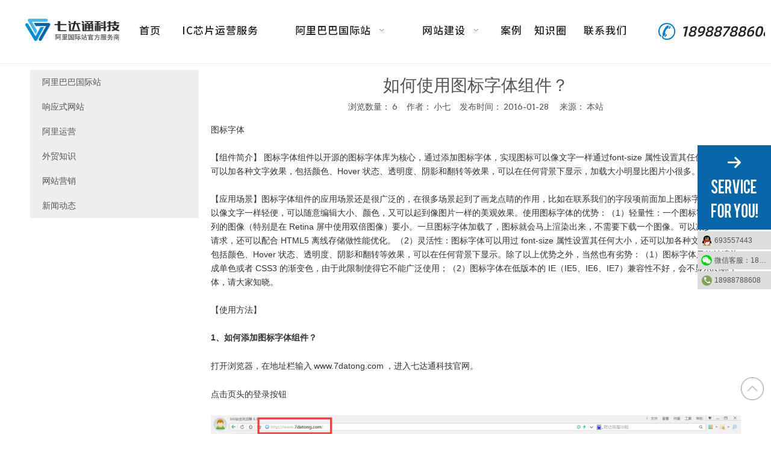

--- FILE ---
content_type: text/html;charset=utf-8
request_url: https://www.7datong.com/id08049.html
body_size: 24117
content:
<!DOCTYPE html> <html lang="zh" prefix="og: http://ogp.me/ns#" style="height: auto;"> <head> <title>如何使用图标字体组件？ - 七达通科技</title> <meta name="keywords" content=""/> <meta name="description" content="如何使用图标字体组件？， 七达通科技"/> <link data-type="dns-prefetch" data-domain="jirnrwxhrqqn5p.leadongcdn.cn" rel="dns-prefetch" href="//jirnrwxhrqqn5p.leadongcdn.cn"> <link data-type="dns-prefetch" data-domain="irrnrwxhrqqn5p.leadongcdn.cn" rel="dns-prefetch" href="//irrnrwxhrqqn5p.leadongcdn.cn"> <link data-type="dns-prefetch" data-domain="rmrnrwxhrqqn5q.leadongcdn.cn" rel="dns-prefetch" href="//rmrnrwxhrqqn5q.leadongcdn.cn"> <link rel="canonical" href="https://www.7datong.com/id08049.html"/> <meta name="applicable-device" content="pc,mobile"/> <meta http-equiv="Cache-Control" content="no-transform"/> <meta http-equiv="X-UA-Compatible" content="IE=edge"/> <meta name="renderer" content="webkit"/> <meta http-equiv="Content-Type" content="text/html; charset=utf-8"/> <meta name="viewport" content="width=device-width, initial-scale=1, user-scalable=no"/> <link rel="icon" href="//irrnrwxhrqqn5p.leadongcdn.cn/cloud/krBqlKqkSRmnrinmlmk/dizhilantubiao-fujian01.ico"> <link type="text/css" rel="stylesheet" href="//irrnrwxhrqqn5p.leadongcdn.cn/concat/biilKBc9v4RyiSnqinlqooolrql/static/assets/widget/style/component/onlineService/public/public.css,/static/assets/widget/script/plugins/smartmenu/css/navigation.css,/static/assets/widget/style/component/articledetail/articledetail.css,/static/assets/widget/style/component/articlecategory/slightsubmenu.css,/static/assets/widget/style/component/articlecategory/articlecategory.css,/static/assets/widget/mobile_head/style02/style02.css,/static/assets/widget/mobile_head/css/headerStyles.css,/static/assets/widget/style/component/langBar/langBar.css,/static/assets/widget/style/component/follow/widget_setting_iconSize/iconSize24.css,/static/assets/style/bootstrap/cus.bootstrap.grid.system.css,/static/assets/style/fontAwesome/4.7.0/css/font-awesome.css,/static/assets/style/iconfont/iconfont.css,/static/assets/widget/script/plugins/gallery/colorbox/colorbox.css,/static/assets/style/bootstrap/cus.bootstrap.grid.system.split.css"/> <link type="text/css" rel="stylesheet" href="//rmrnrwxhrqqn5q.leadongcdn.cn/concat/tiijKB5gyeRciSnqinlqooolrql/static/assets/widget/script/plugins/picture/animate.css,/static/assets/widget/style/component/pictureNew/widget_setting_description/picture.description.css,/static/assets/widget/style/component/pictureNew/public/public.css,/static/assets/widget/style/component/onlineService/widget_setting_showStyle/float.css,/static/assets/widget/style/component/onlineService/widget_setting_showStyle/style1_2_3_4.css"/> <style>@media(min-width:990px){[data-type="rows"][data-level="rows"]{display:flex}}</style> <link href="//jirnrwxhrqqn5p.leadongcdn.cn/theme/krimKBklRqkSklRqqSnrRqqSSRrjoimrmjrimnmiq/style/style.css" type="text/css" rel="stylesheet" data-theme="true" data-static="false"/> <style guid='u_3d060cf30f254d5e83d2ecddd659c168' emptyRender='true' placeholder='true' type='text/css'></style> <link href="//irrnrwxhrqqn5p.leadongcdn.cn/site-res/rkklKBklRqqSnrRqiSqmjiRriSnqmnnjRljSjrrniprnljkkRliSnqinqmirrlrrSRki.css?1755174664670" rel="stylesheet" data-extStyle="true" type="text/css" data-extAttr="20250815024334"/><link rel='stylesheet' href='https://fonts.googleapis.com/css?family=Arvo|Noto+Sans+SC:500&display=swap' data-type='1' type='text/css' media='all'/> <script type="text/javascript" src="//rmrnrwxhrqqn5q.leadongcdn.cn/static/t-xoBpBKsKoowlmx7n/assets/script/jquery-1.11.0.concat.js"></script> <script guid='790fc59d-bcc6-41f6-ac16-d86fbbebc578' pm_pageStaticHack='true' jumpName='head' pm_scripts='head' type='text/javascript'>try{(function(window,undefined){var phoenixSite=window.phoenixSite||(window.phoenixSite={});phoenixSite.lanEdition="ZH_CN";var page=phoenixSite.page||(phoenixSite.page={});page.cdnUrl="//jirnrwxhrqqn5p.leadongcdn.cn";page.siteUrl="https://www.7datong.com";page.lanEdition=phoenixSite.lanEdition;page._menu_prefix="";page._menu_trans_flag="";page._captcha_domain_prefix="captcha.c";page._pId="bbUpfKgTcBWA";phoenixSite._sViewMode="true";phoenixSite._templateSupport="true";phoenixSite._singlePublish="false"})(this)}catch(e){try{console&&
console.log&&console.log(e)}catch(e){}};</script> <!--[if lt IE 9]><style guid='u_197db77b309747bea4ce856070fb8a1a' type='text/css'>.col-md-1,.col-md-2,.col-md-3,.col-md-4,.col-md-5,.col-md-6,.col-md-7,.col-md-8,.col-md-9,.col-md-10,.col-md-11,.col-md-12{float:left}.col-md-12{width:100%}.col-md-11{width:91.66666666666666%}.col-md-10{width:83.33333333333334%}.col-md-9{width:75%}.col-md-8{width:66.66666666666666%}.col-md-7{width:58.333333333333336%}.col-md-6{width:50%}.col-md-5{width:41.66666666666667%}.col-md-4{width:33.33333333333333%;*width:33.2%}.col-md-3{width:25%}.col-md-2{width:16.666666666666664%}.col-md-1{width:8.333333333333332%}</style> <script src="//irrnrwxhrqqn5p.leadongcdn.cn/static/assets/script/plugins/bootstrap/respond.src.js?_=1755174664670"></script> <link href="//rmrnrwxhrqqn5q.leadongcdn.cn/respond-proxy.html" id="respond-proxy" rel="respond-proxy"/> <link href="/assets/respond/respond.proxy.gif" id="respond-redirect" rel="respond-redirect"/> <script src="/assets/respond/respond.proxy.js?_=1755174664670"></script><![endif]--> <meta name="baidu-site-verification" content="sovCdkmQDc"/> <script id='u_f48c11901209459e8743aa65ab6811f0' guid='u_f48c11901209459e8743aa65ab6811f0' pm_script='init_top' type='text/javascript'>try{(function(window,undefined){var datalazyloadDefaultOptions=window.datalazyloadDefaultOptions||(window.datalazyloadDefaultOptions={});datalazyloadDefaultOptions["version"]="2.0.1";datalazyloadDefaultOptions["isMobileViewer"]="false";datalazyloadDefaultOptions["hasCLSOptimizeAuth"]="false";datalazyloadDefaultOptions["_version"]="2.0.0";datalazyloadDefaultOptions["isPcOptViewer"]="true";datalazyloadDefaultOptions["isPcOptViewer"]="false"})(this)}catch(e){try{console&&console.log&&console.log(e)}catch(e){}};</script> <script id='u_4c59582335f348019c135741fe6abca6' guid='u_4c59582335f348019c135741fe6abca6' type='text/javascript'>try{var thisUrl=location.host;var referUrl=document.referrer;if(referUrl.indexOf(thisUrl)==-1)localStorage.setItem("landedPage",document.URL)}catch(e){try{console&&console.log&&console.log(e)}catch(e){}};</script> </head> <body class=" frontend-body-canvas "> <div id='backstage-headArea' headFlag='1' class='hideForMobile'><div class="outerContainer" data-mobileBg="true" id="outerContainer_1470894710555" data-type="outerContainer" data-level="rows" autohold><div class="container-opened" data-type="container" data-level="rows" cnttype="backstage-container-mark"><div class="row" data-type="rows" data-level="rows" data-attr-xs="null" data-attr-sm="null"><div class="col-md-2" id="column_1470894684835" data-type="columns" data-level="columns"><div id="location_1470894684837" data-type="locations" data-level="rows"><div class="backstage-stwidgets-settingwrap" scope="0" settingId="rCpfAqUzInQd" id="component_rCpfAqUzInQd" relationCommonId="bbUpfKgTcBWA" classAttr="sitewidget-logo-20160811135152"> <div class="sitewidget-pictureNew sitewidget-logo sitewidget-logo-20160811135152"> <div class="sitewidget-bd"> <style>.sitewidget-logo-20160811135152 img{filter:blur(0);transition:filter .5s ease}</style> <div class="picture-resize-wrap " style="position: relative; width: 100%; text-align: left; "> <span class="picture-wrap pic-style-default 666 " data-ee="" id="picture-wrap-rCpfAqUzInQd" style="display: inline-block; position: relative;max-width: 100%;"> <a class="imgBox mobile-imgBox" style="display: inline-block; position: relative;max-width: 100%;" href="/index.html" target="_blank" rel="noopener"> <img class="lazy" phoenix-lazyload="//irrnrwxhrqqn5p.leadongcdn.cn/cloud/kiBqlKqkSRioimrpllj/wangzhanLOGO.png" src="//jirnrwxhrqqn5p.leadongcdn.cn/static/assets/widget/images/lazyload-loading.gif?1755174664670" alt="LOGO" title="" phoenixLazyload='true'/> </a> </span> </div> </div> </div> </div> <script type="text/x-pc-opt-script" data-id="rCpfAqUzInQd" data-alias="logo" data-jsOptimization='true'>(function(window,$,undefined){try{(function(window,$,undefined){var respSetting={},temp;temp={};temp["alt"]="LOGO-IPOD";temp["title"]="";temp["picAlignStyle"]="0";temp["picLink"]="";temp["src"]="//irrnrwxhrqqn5p.leadongcdn.cn/cloud/kkBqlKqkSRjookjllpj/LOGO-shuiyintu.png";temp["picHeight"]="";temp["picWidth"]="";temp["picDescJson"]="";respSetting["961"]=temp;temp={};temp["alt"]="mobile-LOGO";temp["title"]="";temp["picAlignStyle"]="0";temp["picLink"]="";temp["src"]="//irrnrwxhrqqn5p.leadongcdn.cn/cloud/krBqlKqkSRjookrllqj/shoujiduanLOGO.png";
temp["picHeight"]="";temp["picWidth"]="";temp["picDescJson"]="";respSetting["0"]=temp;$(function(){$("#picture-wrap-rCpfAqUzInQd").on("webkitAnimationEnd webkitTransitionEnd mozAnimationEnd MSAnimationEnd oanimationend animationend",function(){var rmClass="animated bounce zoomIn pulse rotateIn swing fadeIn bounceInDown bounceInLeft bounceInRight bounceInUp fadeInDownBig fadeInLeftBig fadeInRightBig fadeInUpBig zoomInDown zoomInLeft zoomInRight zoomInUp";$(this).removeClass(rmClass)});var version=
$.trim("20200313131553");if(!!!version)version=undefined;if(phoenixSite.phoenixCompSettings&&typeof phoenixSite.phoenixCompSettings.logo!=="undefined"&&phoenixSite.phoenixCompSettings.logo.version==version&&typeof phoenixSite.phoenixCompSettings.logo.logoLoadEffect=="function"){phoenixSite.phoenixCompSettings.logo.logoLoadEffect("rCpfAqUzInQd",".sitewidget-logo-20160811135152","","",respSetting);if(!!phoenixSite.phoenixCompSettings.logo.version&&phoenixSite.phoenixCompSettings.logo.version!="1.0.0")loadAnimationCss();
return}var resourceUrl="//irrnrwxhrqqn5p.leadongcdn.cn/static/assets/widget/script/compsettings/comp.logo.settings.js?_\x3d1755174664670";if(phoenixSite&&phoenixSite.page){var cdnUrl=phoenixSite.page.cdnUrl;if(cdnUrl&&cdnUrl!="")resourceUrl=cdnUrl+"/static/assets/widget/script/compsettings/comp.logo.settings.js?_\x3d1755174664670"}var callback=function(){phoenixSite.phoenixCompSettings.logo.logoLoadEffect("rCpfAqUzInQd",".sitewidget-logo-20160811135152","","",respSetting);if(!!phoenixSite.phoenixCompSettings.logo.version&&
phoenixSite.phoenixCompSettings.logo.version!="1.0.0")loadAnimationCss()};if(phoenixSite.cachedScript)phoenixSite.cachedScript(resourceUrl,callback());else $.getScript(resourceUrl,callback())});function loadAnimationCss(){var link=document.createElement("link");link.rel="stylesheet";link.type="text/css";link.href="//rmrnrwxhrqqn5q.leadongcdn.cn/static/assets/widget/script/plugins/picture/animate.css?1755174664670";var head=document.getElementsByTagName("head")[0];head.appendChild(link)}})(window,
jQuery)}catch(e){try{console&&console.log&&console.log(e)}catch(e){}}})(window,$);</script> </div></div><div class="col-md-8" id="column_1554663453083" data-type="columns" data-level="columns"><div id="location_1554663453085" data-type="locations" data-level="rows"><div class="backstage-stwidgets-settingwrap" scope="0" settingId="nyfAKVBgYzdH" id="component_nyfAKVBgYzdH" relationCommonId="bbUpfKgTcBWA" classAttr="sitewidget-navigation_style-20160817023641"> <div class="sitewidget-navigation_style sitewidget-navnew fix sitewidget-navigation_style-20160817023641 navnew-wide-style3 navnew-style3 navnew-way-slide navnew-slideLeft"> <a href="javascript:;" class="navnew-thumb-switch navnew-thumb-way-slide navnew-thumb-slideLeft" style="background-color:rgba(12, 111, 179, 0)"> <span class="nav-thumb-ham first" style="background-color:rgb(34, 34, 34)"></span> <span class="nav-thumb-ham second" style="background-color:rgb(34, 34, 34)"></span> <span class="nav-thumb-ham third" style="background-color:rgb(34, 34, 34)"></span> </a> <style>@media(min-width:1220px){.sitewidget-navnew.sitewidget-navigation_style-20160817023641 .smsmart{max-width:unset}}@media(max-width:1219px) and (min-width:990px){.sitewidget-navnew.sitewidget-navigation_style-20160817023641 .smsmart{max-width:unset}}@media(min-width:1200px) and (max-width:1365px){.sitewidget-navnew.sitewidget-navigation_style-20160817023641 .smsmart{max-width:unset}}</style> <style>@media(min-width:990px){.navnew-substyle4 .nav-sub-list .nav-sub-item .nav-sub-item-hd span{font-size:inherit;font-weight:inherit;line-height:inherit;cursor:pointer}.navnew-substyle4 .nav-sub-list .nav-sub-item .nav-sub-item-hd span:hover,.navnew-substyle4 .nav-sub-list .nav-sub-item .nav-sub-item-bd .nav-sub-item-bd-item .nav-sub-item-bd-info:hover{color:inherit}.navnew-substyle4 .nav-sub-list .nav-sub-item .nav-sub-item-bd .nav-sub-item-bd-item .nav-sub-item-bd-info{font-size:inherit;color:inherit;font-weight:inherit;text-align:inherit}}</style> <ul class="navnew smsmart navnew-way-slide navnew-slideLeft navnew-wide-substyle1 navnew-substyle1"> <li id="parent_0" class="navnew-item navLv1 " data-visible="1"> <a id="nav_96180" target="_self" rel="" class="navnew-link" data-currentIndex="" href="/"><i class="icon "></i><span class="text-width">首页</span> </a> <span class="navnew-separator"></span> </li> <li id="parent_1" class="navnew-item navLv1 " data-visible="1"> <a id="nav_35592944" target="_self" rel="" class="navnew-link" data-currentIndex="" href="/icxinpianyunying.html"><i class="icon "></i><span class="text-width">IC芯片运营服务</span> </a> <span class="navnew-separator"></span> </li> <li id="parent_2" class="navnew-item navLv1 " data-visible="1"> <a id="nav_101776" target="_self" rel="" class="navnew-link" data-currentIndex="" href="/alibaba.html"><i class="icon "></i><span class="text-width">阿里巴巴国际站</span> </a> <span class="navnew-separator"></span> <ul class="navnew-sub1"> <li class="navnew-sub1-item navLv2" data-visible="1"> <a id="nav_96192" class="navnew-sub1-link" target="_self" rel="" data-currentIndex='' href="/daiyunyingfuwu.html"> <i class="icon "></i>技术运营服务</a> </li> <li class="navnew-sub1-item navLv2" data-visible="1"> <a id="nav_96193" class="navnew-sub1-link" target="_self" rel="" data-currentIndex='' href="/wangpuzhuangxiu.html"> <i class="icon "></i>旺铺装修</a> </li> <li class="navnew-sub1-item navLv2" data-visible="1"> <a id="nav_504981" class="navnew-sub1-link" target="_self" rel="" data-currentIndex='' href="/guanjianciyouhua.html"> <i class="icon "></i>关键词优化</a> </li> <li class="navnew-sub1-item navLv2" data-visible="1"> <a id="nav_3518434" class="navnew-sub1-link" target="_self" rel="" data-currentIndex='' href="/daiyunyingfangan.html"> <i class="icon "></i>服务与方案</a> </li> <li class="navnew-sub1-item hide navLv2" data-visible="0"> <a id="nav_3520254" class="navnew-sub1-link" target="_self" rel="" data-currentIndex='' href="/wangpuzhuangxiufangan.html"> <i class="icon "></i>旺铺装修方案</a> </li> <li class="navnew-sub1-item hide navLv2" data-visible="0"> <a id="nav_3520264" class="navnew-sub1-link" target="_self" rel="" data-currentIndex='' href="/guanjiancifangan.html"> <i class="icon "></i>关键词优化方案</a> </li> </ul> </li> <li id="parent_3" class="navnew-item navLv1 " data-visible="1"> <a id="nav_96178" target="_self" rel="" class="navnew-link" data-currentIndex="" href="http://www.7datong.net/wangzhanjianshe.html"><i class="icon "></i><span class="text-width">网站建设</span> </a> <span class="navnew-separator"></span> <ul class="navnew-sub1"> <li class="navnew-sub1-item navLv2" data-visible="1"> <a id="nav_21063974" class="navnew-sub1-link" target="_blank" rel="" data-currentIndex='' href="/wangzhanzhuti.html"> <i class="icon "></i>网站主题</a> </li> <li class="navnew-sub1-item navLv2" data-visible="1"> <a id="nav_4894999" class="navnew-sub1-link" target="_self" rel="" data-currentIndex='' href="http://www.7datong.net/taocanfangan.html"> <i class="icon "></i>套餐方案</a> </li> <li class="navnew-sub1-item navLv2" data-visible="1"> <a id="nav_4895009" class="navnew-sub1-link" target="_self" rel="" data-currentIndex='' href="http://www.7datong.net/dingzhisheji.html"> <i class="icon "></i>定制设计</a> </li> <li class="navnew-sub1-item navLv2" data-visible="1"> <a id="nav_4895019" class="navnew-sub1-link" target="_self" rel="" data-currentIndex='' href="http://www.7datong.net/gongnengpeizhi.html"> <i class="icon "></i>功能配置</a> </li> <li class="navnew-sub1-item navLv2" data-visible="1"> <a id="nav_4895029" class="navnew-sub1-link" target="_self" rel="" data-currentIndex='' href="http://www.7datong.net/banbengengxin.html"> <i class="icon "></i>版本更新</a> </li> <li class="navnew-sub1-item navLv2" data-visible="1"> <a id="nav_4895039" class="navnew-sub1-link" target="_self" rel="" data-currentIndex='' href="http://www.7datong.net/bangzhuzhongxin.html"> <i class="icon "></i>帮助中心</a> </li> <li class="navnew-sub1-item navLv2" data-visible="1"> <a id="nav_4756209" class="navnew-sub1-link" target="_self" rel="" data-currentIndex='' href="/website.html"> <i class="icon "></i>管理后台</a> </li> </ul> </li> <li id="parent_4" class="navnew-item navLv1 " data-visible="1"> <a id="nav_96181" target="_self" rel="" class="navnew-link" data-currentIndex="" href="/kehuanli.html"><i class="icon "></i><span class="text-width">案例</span> </a> <span class="navnew-separator"></span> </li> <li id="parent_5" class="navnew-item navLv1 " data-visible="1"> <a id="nav_96182" target="_self" rel="" class="navnew-link" data-currentIndex="" href="/zhishiquan.html"><i class="icon "></i><span class="text-width">知识圈</span> </a> <span class="navnew-separator"></span> </li> <li id="parent_6" class="navnew-item navLv1 " data-visible="1"> <a id="nav_96179" target="_self" rel="" class="navnew-link" data-currentIndex="" href="/contactus.html"><i class="icon "></i><span class="text-width">联系我们</span> </a> <span class="navnew-separator"></span> </li> </ul> </div> </div> <script type="text/x-pc-opt-script" data-id="nyfAKVBgYzdH" data-alias="navigation_style" data-jsOptimization='true'>(function(window,$,undefined){try{$(function(){if(phoenixSite.phoenixCompSettings&&typeof phoenixSite.phoenixCompSettings.navigation_style!=="undefined"&&typeof phoenixSite.phoenixCompSettings.navigation_style.navigationStyle=="function"){phoenixSite.phoenixCompSettings.navigation_style.navigationStyle(".sitewidget-navigation_style-20160817023641","navnew-substyle1","navnew-wide-substyle1","1","0","100px","0","0");return}$.getScript("//jirnrwxhrqqn5p.leadongcdn.cn/static/assets/widget/script/compsettings/comp.navigation_style.settings.js?_\x3d1769077130062",
function(){phoenixSite.phoenixCompSettings.navigation_style.navigationStyle(".sitewidget-navigation_style-20160817023641","navnew-substyle1","navnew-wide-substyle1","1","0","100px","0","0")})})}catch(e){try{console&&console.log&&console.log(e)}catch(e){}}})(window,$);</script> </div></div><div class="col-md-2" id="column_1554727831571" data-type="columns" data-level="columns"><div id="location_1554727831572" data-type="locations" data-level="rows"> <div class="backstage-stwidgets-settingwrap " scope="0" settingId="wWKUZHtNzQnj" id="component_wWKUZHtNzQnj" relationCommonId="bbUpfKgTcBWA" classAttr="sitewidget-pictureNew-20190408205246"> <div class="sitewidget-pictureNew sitewidget-pictureNew-20190408205246"> <div class="sitewidget-bd"> <div class="picture-resize-wrap picture-resized" style="position: relative; width: 100%; overflow: hidden;text-align: left; height: 65px;"> <span class="picture-wrap " id="picture-wrap-wWKUZHtNzQnj" style="display: inline-block;vertical-align: middle; height: 100%; max-width: 244px; "> <a class="imgBox mobile-imgBox" isMobileViewMode="false" style="display: inline-block; height: 100%;max-width: 244px;" aria-label="18988788608"> <img class="lazy mb4" phoenix-lazyload="//irrnrwxhrqqn5p.leadongcdn.cn/cloud/lrBqlKqkSRqilljmnpkp/1899999.png" src="//irrnrwxhrqqn5p.leadongcdn.cn/static/assets/widget/images/lazyload-loading.gif?1755174664670" alt="18988788608" title="" style="visibility:hidden;"/> </a> </span> </div> </div> </div> </div> <script type="text/x-pc-opt-script" data-id="wWKUZHtNzQnj" data-alias="pictureNew" data-jsOptimization='true'>(function(window,$,undefined){try{(function(window,$,undefined){var respSetting={},temp;var picLinkTop="";$(function(){if(""=="10")$("#picture-wrap-wWKUZHtNzQnj").mouseenter(function(){$(this).addClass("singleHoverValue")});if(""=="11")$("#picture-wrap-wWKUZHtNzQnj").mouseenter(function(){$(this).addClass("picHoverReflection")});var version=$.trim("20210301111340");if(!!!version)version=undefined;var initPicHoverEffect_wWKUZHtNzQnj=function(obj){$(obj).find(".picture-wrap").removeClass("animated bounceInDown bounceInLeft bounceInRight bounceInUp fadeInDownBig fadeInLeftBig fadeInRightBig fadeInUpBig zoomInDown zoomInLeft zoomInRight zoomInUp");
$(obj).find(".picture-wrap").removeClass("animated bounce zoomIn pulse rotateIn swing fadeIn")};if(phoenixSite.phoenixCompSettings&&typeof phoenixSite.phoenixCompSettings.pictureNew!=="undefined"&&phoenixSite.phoenixCompSettings.pictureNew.version==version&&typeof phoenixSite.phoenixCompSettings.pictureNew.pictureLoadEffect=="function"){phoenixSite.phoenixCompSettings.pictureNew.pictureLoadEffect("wWKUZHtNzQnj",".sitewidget-pictureNew-20190408205246","","",respSetting);return}var resourceUrl="//rmrnrwxhrqqn5q.leadongcdn.cn/static/assets/widget/script/compsettings/comp.pictureNew.settings.js?_\x3d1755174664670";
if(phoenixSite&&phoenixSite.page){var cdnUrl=phoenixSite.page.cdnUrl;if(cdnUrl&&cdnUrl!="")resourceUrl=cdnUrl+"/static/assets/widget/script/compsettings/comp.pictureNew.settings.js?_\x3d1755174664670"}var callback=function(){phoenixSite.phoenixCompSettings.pictureNew.pictureLoadEffect("wWKUZHtNzQnj",".sitewidget-pictureNew-20190408205246","","",respSetting)};if(phoenixSite.cachedScript)phoenixSite.cachedScript(resourceUrl,callback());else $.getScript(resourceUrl,callback())})})(window,jQuery)}catch(e){try{console&&
console.log&&console.log(e)}catch(e){}}})(window,$);</script> </div></div></div></div></div></div><div id='backstage-headArea-mobile' class='sitewidget-mobile_showFontFamily' mobileHeadId='LoAKpUfAfpgB' _mobileHeadId='LoAKpUfAfpgB' headflag='1' mobileHeadNo='02'><ul class="header-styles"> <li class="header-item"> <div class="header-style02" id="mobileHeaderStyle2"> <div class="nav-logo-box headbox headbox" style="background-color:"> <div class="logo-box mobile_sitewidget-logo-20160811135152 mobile_head_style_2 " mobile_settingId="rCpfAqUzInQd" id="mobile_component_rCpfAqUzInQd" classAttr="mobile_sitewidget-logo-20160811135152"> <a class="logo-url" href="/index.html" target="_blank" rel="noopener"> <img class="hide logo-pic" src="//irrnrwxhrqqn5p.leadongcdn.cn/cloud/kiBqlKqkSRioimrpllj/wangzhanLOGO.png" alt="LOGO" title=""> </a> </div> <div class="nav-title1 nav-title" style="background-color:"> <a class="nav-btn"> <span class="nav-btn-open02"> <svg t="1641792511675" class="icon" viewBox="0 0 1024 1024" version="1.1" xmlns="http://www.w3.org/2000/svg" p-id="4283" width="16" height="16"><path d="M875.904 799.808c19.2 0 34.752 17.024 34.752 37.952 0 19.456-13.44 35.456-30.72 37.696l-4.032 0.256H102.08c-19.2 0-34.752-17.024-34.752-37.952 0-19.456 13.44-35.456 30.72-37.696l4.032-0.256h773.824z m0-325.056c19.2 0 34.752 16.96 34.752 37.952 0 19.392-13.44 35.456-30.72 37.632l-4.032 0.256H102.08c-19.2 0-34.752-16.96-34.752-37.888 0-19.456 13.44-35.52 30.72-37.696l4.032-0.256h773.824z m0-325.12c19.2 0 34.752 17.024 34.752 37.952 0 19.456-13.44 35.52-30.72 37.696l-4.032 0.256H102.08c-19.2 0-34.752-17.024-34.752-37.952 0-19.456 13.44-35.456 30.72-37.632l4.032-0.256h773.824z" p-id="4284" fill="#ffffff"></path></svg> </span> <span class="nav-btn-close02"> <svg t="1641792548808" class="icon" viewBox="0 0 1024 1024" version="1.1" xmlns="http://www.w3.org/2000/svg" p-id="4515" width="16" height="16"><path d="M215.552 160.192l4.48 3.84L544 487.936l323.968-324.032a39.616 39.616 0 0 1 59.84 51.584l-3.84 4.48L600.064 544l324.032 323.968a39.616 39.616 0 0 1-51.584 59.84l-4.48-3.84L544 600.064l-323.968 324.032a39.616 39.616 0 0 1-59.84-51.584l3.84-4.48L487.936 544 163.968 220.032a39.616 39.616 0 0 1 51.584-59.84z" p-id="4516" fill="#ffffff"></path></svg> </span> </a> </div> <div class="others-nav" style="display: none;background-color:"> <div class="nav-box showOn others-ele mobile_sitewidget-navigation_style-20160817023641 mobile_head_style_2" mobile_settingId="nyfAKVBgYzdH" id="mobile_component_nyfAKVBgYzdH" classAttr="mobile_sitewidget-navigation_style-20160817023641"> <div class="nav-list1-box"> <ul class="nav-list1 nav-list"> <li class="nav-item1 nav-item "> <a href="/" class="item-cont">首页</a> </li> <li class="nav-item1 nav-item "> <a href="/icxinpianyunying.html" class="item-cont">IC芯片运营服务</a> </li> <li class="nav-item1 nav-item "> <div class="nav-title2 nav-title"> <a href="/alibaba.html" class="nav-words">阿里巴巴国际站</a> <a href="javascript:;" class="item-btn"><svg t="1642987465706" class="icon" viewBox="0 0 1024 1024" version="1.1" xmlns="http://www.w3.org/2000/svg" p-id="4799" width="10" height="10"><path d="M803.072 294.72a38.4 38.4 0 0 1 61.888 44.992l-4.032 5.568-320 365.696a38.4 38.4 0 0 1-52.928 4.736l-4.928-4.736-320-365.696a38.4 38.4 0 0 1 52.8-55.36l5.056 4.8L512 627.392l291.072-332.672z" p-id="4800"></path></svg></a> </div> <ul class="nav-list2 nav-list "> <li class="nav-item2 nav-item "> <a href="/daiyunyingfuwu.html" class="item-cont">技术运营服务</a> </li> <li class="nav-item2 nav-item "> <a href="/wangpuzhuangxiu.html" class="item-cont">旺铺装修</a> </li> <li class="nav-item2 nav-item "> <a href="/guanjianciyouhua.html" class="item-cont">关键词优化</a> </li> <li class="nav-item2 nav-item "> <a href="/daiyunyingfangan.html" class="item-cont">服务与方案</a> </li> <li class="nav-item2 nav-item hide"> <a href="/wangpuzhuangxiufangan.html" class="item-cont">旺铺装修方案</a> </li> <li class="nav-item2 nav-item hide"> <a href="/guanjiancifangan.html" class="item-cont">关键词优化方案</a> </li> </ul> </li> <li class="nav-item1 nav-item "> <div class="nav-title2 nav-title"> <a href="http://www.7datong.net/wangzhanjianshe.html" class="nav-words">网站建设</a> <a href="javascript:;" class="item-btn"><svg t="1642987465706" class="icon" viewBox="0 0 1024 1024" version="1.1" xmlns="http://www.w3.org/2000/svg" p-id="4799" width="10" height="10"><path d="M803.072 294.72a38.4 38.4 0 0 1 61.888 44.992l-4.032 5.568-320 365.696a38.4 38.4 0 0 1-52.928 4.736l-4.928-4.736-320-365.696a38.4 38.4 0 0 1 52.8-55.36l5.056 4.8L512 627.392l291.072-332.672z" p-id="4800"></path></svg></a> </div> <ul class="nav-list2 nav-list "> <li class="nav-item2 nav-item "> <a href="/wangzhanzhuti.html" class="item-cont">网站主题</a> </li> <li class="nav-item2 nav-item "> <a href="http://www.7datong.net/taocanfangan.html" class="item-cont">套餐方案</a> </li> <li class="nav-item2 nav-item "> <a href="http://www.7datong.net/dingzhisheji.html" class="item-cont">定制设计</a> </li> <li class="nav-item2 nav-item "> <a href="http://www.7datong.net/gongnengpeizhi.html" class="item-cont">功能配置</a> </li> <li class="nav-item2 nav-item "> <a href="http://www.7datong.net/banbengengxin.html" class="item-cont">版本更新</a> </li> <li class="nav-item2 nav-item "> <a href="http://www.7datong.net/bangzhuzhongxin.html" class="item-cont">帮助中心</a> </li> <li class="nav-item2 nav-item "> <a href="/website.html" class="item-cont">管理后台</a> </li> </ul> </li> <li class="nav-item1 nav-item "> <a href="/kehuanli.html" class="item-cont">案例</a> </li> <li class="nav-item1 nav-item "> <a href="/zhishiquan.html" class="item-cont">知识圈</a> </li> <li class="nav-item1 nav-item "> <a href="/contactus.html" class="item-cont">联系我们</a> </li> </ul> </div> </div> <div class="img-box showOn others-ele mobile_sitewidget-pictureNew-20190408205246 mobile_head_style_2" mobile_settingId="wWKUZHtNzQnj" id="mobile_component_wWKUZHtNzQnj" classAttr="mobile_sitewidget-pictureNew-20190408205246"> <a class="img-url"> <img class="hide logo-pic" src="//irrnrwxhrqqn5p.leadongcdn.cn/cloud/lrBqlKqkSRqilljmnpkp/1899999.png" alt="18988788608" title=""> </a> </div> </div> </div> </div> </li> </ul> <style data-type="backstage-headArea-mobile">div#backstage-headArea-mobile #mobileHeaderStyle2.header-style02 svg path{fill:}#backstage-headArea-mobile #mobileHeaderStyle2.header-style02 .nav-item a,#backstage-headArea-mobile #mobileHeaderStyle2.header-style02 .text-box,#backstage-headArea-mobile #mobileHeaderStyle2.header-style02 .lang-show-word-text,#backstage-headArea-mobile #mobileHeaderStyle2.header-style02 .lang-show-word,#backstage-headArea-mobile #mobileHeaderStyle2.header-style02 .lang-mobile-item a,#backstage-headArea-mobile #mobileHeaderStyle2.header-style02 .shop-all-content a,#backstage-headArea-mobile #mobileHeaderStyle2.header-style02 .shop-all-content span{color:}#backstage-headArea-mobile #mobileHeaderStyle2.header-style02 .shop-all-content-bg{background-color:}#backstage-headArea-mobile #mobileHeaderStyle2.header-style02 .head-arrow-warp:after{display:none}</style></div><div id="backstage-bodyArea"><div class="outerContainer" data-mobileBg="true" id="outerContainer_1417068526403" data-type="outerContainer" data-level="rows"><div class="container" data-type="container" data-level="rows" cnttype="backstage-container-mark"><div class="row" data-type="rows" data-level="rows" data-attr-xs="null" data-attr-sm="null"><div class="col-md-3" id="column_1471430817309" data-type="columns" data-level="columns"><div id="location_1471430817310" data-type="locations" data-level="rows"><div class="backstage-stwidgets-settingwrap" scope="0" settingId="doApfLVBRMrk" data-speedType="hight" id="component_doApfLVBRMrk" relationCommonId="bbUpfKgTcBWA" classAttr="sitewidget-articleCate-20160817184659"> <div class="sitewidget-articlecategory sitewidget-articleCate-20160817184659 "> <div class="sitewidget-hd"> <h2 class="sitewidget-articlecategory-settedtitle"> 阿里巴巴国际站 <span class="sitewidget-thumb todown"><i class="fa fa-angle-down" aria-hidden="true"></i></span> </h2> </div> <div class="sitewidget-bd"> <ul id="menu-clean-vertical" class="sm sm-vertical sm-clean sm-clean-vertical "> <li class="artLi "> <a class=" " href="/ic207224.html" title="阿里巴巴国际站">阿里巴巴国际站</a> </li> <li class="artLi "> <a class=" " href="/ic297224.html" title="响应式网站">响应式网站</a> </li> <li class="artLi "> <a class=" " href="/ic53753.html" title="阿里运营">阿里运营</a> </li> <li class="artLi "> <a class=" " href="/ic79753.html" title="外贸知识">外贸知识</a> </li> <li class="artLi "> <a class=" " href="/ic287824.html" title="网站营销">网站营销</a> </li> <li class="artLi "> <a class=" " href="/ic64753.html" title="新闻动态">新闻动态</a> </li> </ul> </div> </div> <script type="text/x-pc-opt-script" data-id="doApfLVBRMrk" data-alias="articleCate" data-jsOptimization='true'>(function(window,$,undefined){try{$(function(){phoenixSite.sitewidgets.articlecategoryThumbToggle(".sitewidget-articleCate-20160817184659")})}catch(e){try{console&&console.log&&console.log(e)}catch(e){}}try{(function(window,$,undefined){$(function(){$(".sitewidget-articleCate-20160817184659 #menu-blue-vertical,#menu-clean-vertical,#menu-mint-vertical,#menu-simple-vertical").smartmenus({subMenusSubOffsetX:0,subMenusSubOffsetY:-2})});$(function(){var subListOn=$(".sitewidget-articleCate-20160817184659 .slight-submenu-wrap ul .on");
if(subListOn.length){subListOn.parent().show();subListOn.parent().siblings(".slight-submenu-button").addClass("opened")}})})(window,jQuery)}catch(e){try{console&&console.log&&console.log(e)}catch(e){}}try{$(function(){})}catch(e){try{console&&console.log&&console.log(e)}catch(e){}}})(window,$);</script> </div> </div></div><div class="col-md-9" id="column_85153051beb74a8ebbbf3542674f0bbd" data-type="columns" data-level="columns"><div id="location_1417068513380" data-type="locations" data-level="rows"><div class="backstage-stwidgets-settingwrap" scope="0" settingId="lsfAUBpTGJuN" data-speedType="hight" id="component_lsfAUBpTGJuN" relationCommonId="bbUpfKgTcBWA" classAttr="sitewidget-articleDetail-20141127154728" data-descDisplayFlag="" data-descDisplayFlags=""> <div class="sitewidget-articledetail sitewidget-articleDetail-20141127154728"> <div class="sitewidget-bd"> <div class="articleDetail-container"> <div class="articleDetail-container-left overflow"> <div class="articledetail-title"> <h1>如何使用图标字体组件？</h1> <p> 浏览数量： <span id="article_browse_num_lsfAUBpTGJuN" base="0">6</span>&nbsp;&nbsp;&nbsp;&nbsp; 作者： 小七&nbsp;&nbsp;&nbsp;&nbsp; 发布时间： 2016-01-28 &nbsp;&nbsp;&nbsp;&nbsp; 来源： <a href="">本站</a> <input type="hidden" name="curBackendPageId" value="bbUpfKgTcBWA"/> </p> </div> <div class="articledetail-user-shareit txtc mb10 mt5"> <div class="shareListInput" style="width: 0;height: 0;overflow: hidden;">["wechat","weibo","qzone","douban","email"]</div> <script>function handlerLoadScript(url,callback){var script=document.createElement("script");script.async=true;if(script.readyState)script.onreadystatechange=function(){if(script.readyState=="loaded"||script.readyState=="complete")callback()};else script.onload=function(){callback()};script.src=url;document.body.appendChild(script)}
onloadHack(function(){$(".sharethis-inline-share-buttons").css("opacity","0");setTimeout(function(){handlerLoadScript("//platform-api.sharethis.com/js/sharethis.js#property\x3d62538e83b0813d0019d6559d\x26product\x3dinline-share-buttons",function(){var shareTime=setInterval(function(){if($(".sharethis-inline-share-buttons .st-btn").length>0){clearInterval(shareTime);var list=JSON.parse($(".shareListInput").text());$(".sharethis-inline-share-buttons .st-btn").addClass("hideShare");$.each(list,function(index,
value){$('.sharethis-inline-share-buttons .st-btn[data-network\x3d"'+value+'"]').css("order",index+1);$('.sharethis-inline-share-buttons .st-btn[data-network\x3d"'+value+'"]').removeClass("hideShare")});$(".sharethis-inline-share-buttons").css("opacity","1")}},300);setTimeout(function(){if(shareTime)clearInterval(shareTime)},3E4)})},2E3)});</script> <div class="sharethis-inline-share-buttons"></div> </div> <div class="articledetail-cont fix "> <p> <div style="margin:0px;padding:0px;color:rgb(51, 51, 51);font-family:Arial, Helvetica, sans-serif;font-size:14px;line-height:23.8px;"> 图标字体 </div> <div style="margin:0px;padding:0px;color:rgb(51, 51, 51);font-family:Arial, Helvetica, sans-serif;font-size:14px;line-height:23.8px;"> &nbsp; </div> <div style="margin:0px;padding:0px;color:rgb(51, 51, 51);font-family:Arial, Helvetica, sans-serif;font-size:14px;line-height:23.8px;"> 【组件简介】 图标字体组件以开源的图标字体库为核心，通过添加图标字体，实现图标可以像文字一样通过font-size 属性设置其任何大小，还可以加各种文字效果，包括颜色、Hover 状态、透明度、阴影和翻转等效果，可以在任何背景下显示，加载大小明显比图片小很多。 </div> <div style="margin:0px;padding:0px;color:rgb(51, 51, 51);font-family:Arial, Helvetica, sans-serif;font-size:14px;line-height:23.8px;"> &nbsp; </div> <div style="margin:0px;padding:0px;color:rgb(51, 51, 51);font-family:Arial, Helvetica, sans-serif;font-size:14px;line-height:23.8px;"> 【应用场景】图标字体组件的应用场景还是很广泛的，在很多场景起到了画龙点睛的作用，比如在联系我们的字段项前面加上图标字体，既可以像文字一样轻便，可以随意编辑大小、颜色，又可以起到像图片一样的美观效果。使用图标字体的优势：（1）轻量性：一个图标字体比一系列的图像（特别是在 Retina 屏中使用双倍图像）要小。一旦图标字体加载了，图标就会马上渲染出来，不需要下载一个图像。可以减少 HTTP 请求，还可以配合 HTML5 离线存储做性能优化。（2）灵活性：图标字体可以用过 font-size 属性设置其任何大小，还可以加各种文字效果，包括颜色、Hover 状态、透明度、阴影和翻转等效果，可以在任何背景下显示。除了以上优势之外，当然也有劣势：（1）图标字体只能被渲染成单色或者 CSS3 的渐变色，由于此限制使得它不能广泛使用；（2）图标字体在低版本的 IE（IE5、IE6、IE7）兼容性不好，会不显示图标字体，请大家知晓。 </div> <div style="margin:0px;padding:0px;color:rgb(51, 51, 51);font-family:Arial, Helvetica, sans-serif;font-size:14px;line-height:23.8px;"> &nbsp; </div> <div style="margin:0px;padding:0px;color:rgb(51, 51, 51);font-family:Arial, Helvetica, sans-serif;font-size:14px;line-height:23.8px;"> 【使用方法】 </div> <br style="color:rgb(51, 51, 51);font-family:Arial, Helvetica, sans-serif;font-size:14px;line-height:23.8px;"/> <strong style="color:rgb(51, 51, 51);font-family:Arial, Helvetica, sans-serif;font-size:14px;line-height:23.8px;">1、如何添加图标字体组件？</strong> <div style="margin:0px;padding:0px;color:rgb(51, 51, 51);font-family:Arial, Helvetica, sans-serif;font-size:14px;line-height:23.8px;"> &nbsp; </div> <span style="color:rgb(51, 51, 51);font-family:Arial, Helvetica, sans-serif;font-size:14px;line-height:23.8px;">打开浏览器，在地址栏输入</span> <a href="http://www.leadong.com/" style="text-decoration:none;font-family:Arial, Helvetica, sans-serif;font-size:14px;color:rgb(51, 51, 51);line-height:1.8em;">www.7datong.com</a> <span style="color:rgb(51, 51, 51);font-family:Arial, Helvetica, sans-serif;font-size:14px;line-height:23.8px;">，进入七达通科技官网。</span> <br style="color:rgb(51, 51, 51);font-family:Arial, Helvetica, sans-serif;font-size:14px;line-height:23.8px;"/> <span style="color:rgb(51, 51, 51);font-family:Arial, Helvetica, sans-serif;font-size:14px;line-height:23.8px;">&nbsp;</span> <br style="color:rgb(51, 51, 51);font-family:Arial, Helvetica, sans-serif;font-size:14px;line-height:23.8px;"/> <span style="color:rgb(51, 51, 51);font-family:Arial, Helvetica, sans-serif;font-size:14px;line-height:23.8px;">点击页头的登录按钮</span> <br style="color:rgb(51, 51, 51);font-family:Arial, Helvetica, sans-serif;font-size:14px;line-height:23.8px;"/> <br style="color:rgb(51, 51, 51);font-family:Arial, Helvetica, sans-serif;font-size:14px;line-height:23.8px;"/> <img alt="七达通科技建站05" imgrefer="1" src="[data-uri]" tempid="undefined" title="七达通科技建站05" data-original="//irrnrwxhrqqn5p.leadongcdn.cn/cloud/jpBolKqkSRniljqqko/qidatongke.png" class=" lazyimg"/> <br style="color:rgb(51, 51, 51);font-family:Arial, Helvetica, sans-serif;font-size:14px;line-height:23.8px;"/> <span style="color:rgb(51, 51, 51);font-family:Arial, Helvetica, sans-serif;font-size:14px;line-height:23.8px;">&nbsp;</span> <br style="color:rgb(51, 51, 51);font-family:Arial, Helvetica, sans-serif;font-size:14px;line-height:23.8px;"/> <span style="color:rgb(51, 51, 51);font-family:Arial, Helvetica, sans-serif;font-size:14px;line-height:23.8px;">输入账户和密码，点击登录</span> <br style="color:rgb(51, 51, 51);font-family:Arial, Helvetica, sans-serif;font-size:14px;line-height:23.8px;"/> <br style="color:rgb(51, 51, 51);font-family:Arial, Helvetica, sans-serif;font-size:14px;line-height:23.8px;"/> <img alt="七达通科技建站06" imgrefer="1" src="[data-uri]" tempid="undefined" title="七达通科技建站06" data-original="//irrnrwxhrqqn5p.leadongcdn.cn/cloud/lrBolKqkSRniljqqkq/qidatongke.png" class=" lazyimg"/> <br style="color:rgb(51, 51, 51);font-family:Arial, Helvetica, sans-serif;font-size:14px;line-height:23.8px;"/> <span style="color:rgb(51, 51, 51);font-family:Arial, Helvetica, sans-serif;font-size:14px;line-height:23.8px;">&nbsp;</span> <br style="color:rgb(51, 51, 51);font-family:Arial, Helvetica, sans-serif;font-size:14px;line-height:23.8px;"/> <span style="color:rgb(51, 51, 51);font-family:Arial, Helvetica, sans-serif;font-size:14px;line-height:23.8px;">在“我的网站”中找到需要编辑的网站，点击“编辑网站”按钮。</span> <br style="color:rgb(51, 51, 51);font-family:Arial, Helvetica, sans-serif;font-size:14px;line-height:23.8px;"/> <span style="color:rgb(51, 51, 51);font-family:Arial, Helvetica, sans-serif;font-size:14px;line-height:23.8px;">&nbsp;</span> <br style="color:rgb(51, 51, 51);font-family:Arial, Helvetica, sans-serif;font-size:14px;line-height:23.8px;"/> <span style="color:rgb(51, 51, 51);font-family:Arial, Helvetica, sans-serif;font-size:14px;line-height:23.8px;">在需要添加组件的位置找到对应的水滴型按钮，鼠标移动到按钮上，可以看到按钮变成下图所示样式。点击。</span> <br style="color:rgb(51, 51, 51);font-family:Arial, Helvetica, sans-serif;font-size:14px;line-height:23.8px;"/> <br style="color:rgb(51, 51, 51);font-family:Arial, Helvetica, sans-serif;font-size:14px;line-height:23.8px;"/> <img alt="3" src="[data-uri]" style="border:0px;max-width:100%;color:rgb(51, 51, 51);font-family:Arial, Helvetica, sans-serif;font-size:14px;line-height:23.8px;" title="3" data-original="//irrnrwxhrqqn5p.leadongcdn.cn/cloud/knBnqKSRjmomimj/3.jpg" class=" lazyimg"/> <br style="color:rgb(51, 51, 51);font-family:Arial, Helvetica, sans-serif;font-size:14px;line-height:23.8px;"/> <span style="color:rgb(51, 51, 51);font-family:Arial, Helvetica, sans-serif;font-size:14px;line-height:23.8px;">&nbsp;</span> <br style="color:rgb(51, 51, 51);font-family:Arial, Helvetica, sans-serif;font-size:14px;line-height:23.8px;"/> <span style="color:rgb(51, 51, 51);font-family:Arial, Helvetica, sans-serif;font-size:14px;line-height:23.8px;">点击后会跳出添加组件窗口。</span> <br style="color:rgb(51, 51, 51);font-family:Arial, Helvetica, sans-serif;font-size:14px;line-height:23.8px;"/> <br style="color:rgb(51, 51, 51);font-family:Arial, Helvetica, sans-serif;font-size:14px;line-height:23.8px;"/> <img alt="4" src="[data-uri]" style="border:0px;max-width:100%;color:rgb(51, 51, 51);font-family:Arial, Helvetica, sans-serif;font-size:14px;line-height:23.8px;" title="4" data-original="//irrnrwxhrqqn5p.leadongcdn.cn/cloud/kjBnqKSRjmompmk/4.jpg" class=" lazyimg"/> <br style="color:rgb(51, 51, 51);font-family:Arial, Helvetica, sans-serif;font-size:14px;line-height:23.8px;"/> <span style="color:rgb(51, 51, 51);font-family:Arial, Helvetica, sans-serif;font-size:14px;line-height:23.8px;">&nbsp;</span> <br style="color:rgb(51, 51, 51);font-family:Arial, Helvetica, sans-serif;font-size:14px;line-height:23.8px;"/> <span style="color:rgb(51, 51, 51);font-family:Arial, Helvetica, sans-serif;font-size:14px;line-height:23.8px;">向下滚动找到“图标字体”组件。点击。</span> <br style="color:rgb(51, 51, 51);font-family:Arial, Helvetica, sans-serif;font-size:14px;line-height:23.8px;"/> <br style="color:rgb(51, 51, 51);font-family:Arial, Helvetica, sans-serif;font-size:14px;line-height:23.8px;"/> <img alt="5" src="[data-uri]" style="border:0px;max-width:100%;color:rgb(51, 51, 51);font-family:Arial, Helvetica, sans-serif;font-size:14px;line-height:23.8px;" title="5" data-original="//irrnrwxhrqqn5p.leadongcdn.cn/cloud/kkBnqKSRjmommmk/5.jpg" class=" lazyimg"/> <br style="color:rgb(51, 51, 51);font-family:Arial, Helvetica, sans-serif;font-size:14px;line-height:23.8px;"/> <span style="color:rgb(51, 51, 51);font-family:Arial, Helvetica, sans-serif;font-size:14px;line-height:23.8px;">&nbsp;</span> <br style="color:rgb(51, 51, 51);font-family:Arial, Helvetica, sans-serif;font-size:14px;line-height:23.8px;"/> <span style="color:rgb(51, 51, 51);font-size:14px;line-height:23.8px;font-family:Arial, Helvetica, sans-serif;">图标字体组件出现在网页编辑页面中，添加完成。</span> <br style="color:rgb(51, 51, 51);font-family:Arial, Helvetica, sans-serif;font-size:14px;line-height:23.8px;"/> <br style="color:rgb(51, 51, 51);font-family:Arial, Helvetica, sans-serif;font-size:14px;line-height:23.8px;"/> <br style="color:rgb(51, 51, 51);font-family:Arial, Helvetica, sans-serif;font-size:14px;line-height:23.8px;"/> <strong style="color:rgb(51, 51, 51);font-family:Arial, Helvetica, sans-serif;font-size:14px;line-height:23.8px;">2、如何设置图标字体组件？</strong> <br style="color:rgb(51, 51, 51);font-family:Arial, Helvetica, sans-serif;font-size:14px;line-height:23.8px;"/> <br style="color:rgb(51, 51, 51);font-family:Arial, Helvetica, sans-serif;font-size:14px;line-height:23.8px;"/> <span style="color:rgb(51, 51, 51);font-family:Arial, Helvetica, sans-serif;font-size:14px;line-height:23.8px;">鼠标移动到组件上，组件会出现下图所示边框。</span> <br style="color:rgb(51, 51, 51);font-family:Arial, Helvetica, sans-serif;font-size:14px;line-height:23.8px;"/> <span style="color:rgb(51, 51, 51);font-family:Arial, Helvetica, sans-serif;font-size:14px;line-height:23.8px;">&nbsp;</span> <br style="color:rgb(51, 51, 51);font-family:Arial, Helvetica, sans-serif;font-size:14px;line-height:23.8px;"/> <img alt="1" src="[data-uri]" style="border:0px;max-width:100%;color:rgb(51, 51, 51);font-family:Arial, Helvetica, sans-serif;font-size:14px;line-height:23.8px;" title="1" data-original="//irrnrwxhrqqn5p.leadongcdn.cn/cloud/kqBnqKSRjmqmlqj/1.jpg" class=" lazyimg"/> <br style="color:rgb(51, 51, 51);font-family:Arial, Helvetica, sans-serif;font-size:14px;line-height:23.8px;"/> <span style="color:rgb(51, 51, 51);font-family:Arial, Helvetica, sans-serif;font-size:14px;line-height:23.8px;">&nbsp;</span> <br style="color:rgb(51, 51, 51);font-family:Arial, Helvetica, sans-serif;font-size:14px;line-height:23.8px;"/> <span style="color:rgb(51, 51, 51);font-family:Arial, Helvetica, sans-serif;font-size:14px;line-height:23.8px;">点击左上方的设置按钮。如图所示。</span> <br style="color:rgb(51, 51, 51);font-family:Arial, Helvetica, sans-serif;font-size:14px;line-height:23.8px;"/> <span style="color:rgb(51, 51, 51);font-family:Arial, Helvetica, sans-serif;font-size:14px;line-height:23.8px;">&nbsp;</span> <br style="color:rgb(51, 51, 51);font-family:Arial, Helvetica, sans-serif;font-size:14px;line-height:23.8px;"/> <img alt="2" src="[data-uri]" style="border:0px;max-width:100%;color:rgb(51, 51, 51);font-family:Arial, Helvetica, sans-serif;font-size:14px;line-height:23.8px;" title="2" data-original="//irrnrwxhrqqn5p.leadongcdn.cn/cloud/kiBnqKSRjmqmpqk/2.jpg" class=" lazyimg"/> <br style="color:rgb(51, 51, 51);font-family:Arial, Helvetica, sans-serif;font-size:14px;line-height:23.8px;"/> <span style="color:rgb(51, 51, 51);font-family:Arial, Helvetica, sans-serif;font-size:14px;line-height:23.8px;">&nbsp;</span> <br style="color:rgb(51, 51, 51);font-family:Arial, Helvetica, sans-serif;font-size:14px;line-height:23.8px;"/> <span style="color:rgb(51, 51, 51);font-family:Arial, Helvetica, sans-serif;font-size:14px;line-height:23.8px;">网页右上角会出现设置页面。如图所示。</span> <br style="color:rgb(51, 51, 51);font-family:Arial, Helvetica, sans-serif;font-size:14px;line-height:23.8px;"/> <span style="color:rgb(51, 51, 51);font-family:Arial, Helvetica, sans-serif;font-size:14px;line-height:23.8px;">&nbsp;</span> <br style="color:rgb(51, 51, 51);font-family:Arial, Helvetica, sans-serif;font-size:14px;line-height:23.8px;"/> <img alt="3" src="[data-uri]" style="border:0px;max-width:100%;color:rgb(51, 51, 51);font-family:Arial, Helvetica, sans-serif;font-size:14px;line-height:23.8px;" title="3" data-original="//irrnrwxhrqqn5p.leadongcdn.cn/cloud/kjBnqKSRjmqmmqk/3.jpg" class=" lazyimg"/> <br style="color:rgb(51, 51, 51);font-family:Arial, Helvetica, sans-serif;font-size:14px;line-height:23.8px;"/> <span style="color:rgb(51, 51, 51);font-family:Arial, Helvetica, sans-serif;font-size:14px;line-height:23.8px;">&nbsp;</span> <br style="color:rgb(51, 51, 51);font-family:Arial, Helvetica, sans-serif;font-size:14px;line-height:23.8px;"/> <span style="color:rgb(51, 51, 51);font-family:Arial, Helvetica, sans-serif;font-size:14px;line-height:23.8px;">点击“选择图标字体”按钮。</span> <br style="color:rgb(51, 51, 51);font-family:Arial, Helvetica, sans-serif;font-size:14px;line-height:23.8px;"/> <span style="color:rgb(51, 51, 51);font-family:Arial, Helvetica, sans-serif;font-size:14px;line-height:23.8px;">&nbsp;</span> <br style="color:rgb(51, 51, 51);font-family:Arial, Helvetica, sans-serif;font-size:14px;line-height:23.8px;"/> <img alt="4" src="[data-uri]" style="border:0px;max-width:100%;color:rgb(51, 51, 51);font-family:Arial, Helvetica, sans-serif;font-size:14px;line-height:23.8px;" title="4" data-original="//irrnrwxhrqqn5p.leadongcdn.cn/cloud/klBnqKSRjmqmrpj/4.jpg" class=" lazyimg"/> <br style="color:rgb(51, 51, 51);font-family:Arial, Helvetica, sans-serif;font-size:14px;line-height:23.8px;"/> <span style="color:rgb(51, 51, 51);font-family:Arial, Helvetica, sans-serif;font-size:14px;line-height:23.8px;">&nbsp;</span> <br style="color:rgb(51, 51, 51);font-family:Arial, Helvetica, sans-serif;font-size:14px;line-height:23.8px;"/> <span style="color:rgb(51, 51, 51);font-family:Arial, Helvetica, sans-serif;font-size:14px;line-height:23.8px;">点击后会出现选择图标窗口，选择想要的图标，并点击窗口右下方的确定按钮。</span> <br style="color:rgb(51, 51, 51);font-family:Arial, Helvetica, sans-serif;font-size:14px;line-height:23.8px;"/> <br style="color:rgb(51, 51, 51);font-family:Arial, Helvetica, sans-serif;font-size:14px;line-height:23.8px;"/> <img alt="5" src="[data-uri]" style="border:0px;max-width:100%;color:rgb(51, 51, 51);font-family:Arial, Helvetica, sans-serif;font-size:14px;line-height:23.8px;" title="5" data-original="//irrnrwxhrqqn5p.leadongcdn.cn/cloud/knBnqKSRjmqmipj/5.jpg" class=" lazyimg"/> <br style="color:rgb(51, 51, 51);font-family:Arial, Helvetica, sans-serif;font-size:14px;line-height:23.8px;"/> <span style="color:rgb(51, 51, 51);font-family:Arial, Helvetica, sans-serif;font-size:14px;line-height:23.8px;">&nbsp;</span> <br style="color:rgb(51, 51, 51);font-family:Arial, Helvetica, sans-serif;font-size:14px;line-height:23.8px;"/> <span style="color:rgb(51, 51, 51);font-family:Arial, Helvetica, sans-serif;font-size:14px;line-height:23.8px;">如果想要为图标字体添加链接，则点击如图所示按钮。</span> <br style="color:rgb(51, 51, 51);font-family:Arial, Helvetica, sans-serif;font-size:14px;line-height:23.8px;"/> <span style="color:rgb(51, 51, 51);font-family:Arial, Helvetica, sans-serif;font-size:14px;line-height:23.8px;">&nbsp;</span> <br style="color:rgb(51, 51, 51);font-family:Arial, Helvetica, sans-serif;font-size:14px;line-height:23.8px;"/> <img alt="6" src="[data-uri]" style="border:0px;max-width:100%;color:rgb(51, 51, 51);font-family:Arial, Helvetica, sans-serif;font-size:14px;line-height:23.8px;" title="6" data-original="//irrnrwxhrqqn5p.leadongcdn.cn/cloud/koBnqKSRjmqmjpj/6.jpg" class=" lazyimg"/> <br style="color:rgb(51, 51, 51);font-family:Arial, Helvetica, sans-serif;font-size:14px;line-height:23.8px;"/> <br style="color:rgb(51, 51, 51);font-family:Arial, Helvetica, sans-serif;font-size:14px;line-height:23.8px;"/> <span style="color:rgb(51, 51, 51);font-family:Arial, Helvetica, sans-serif;font-size:14px;line-height:23.8px;">选择链接类型，并点击确定按钮。如果需要在新窗口打开链接，则勾选“在新窗口打开链接”。</span> <br style="color:rgb(51, 51, 51);font-family:Arial, Helvetica, sans-serif;font-size:14px;line-height:23.8px;"/> <span style="color:rgb(51, 51, 51);font-family:Arial, Helvetica, sans-serif;font-size:14px;line-height:23.8px;">&nbsp;</span> <br style="color:rgb(51, 51, 51);font-family:Arial, Helvetica, sans-serif;font-size:14px;line-height:23.8px;"/> <img alt="7" src="[data-uri]" style="border:0px;max-width:100%;color:rgb(51, 51, 51);font-family:Arial, Helvetica, sans-serif;font-size:14px;line-height:23.8px;" title="7" data-original="//irrnrwxhrqqn5p.leadongcdn.cn/cloud/kmBnqKSRjmqmnpj/7.jpg" class=" lazyimg"/> <br style="color:rgb(51, 51, 51);font-family:Arial, Helvetica, sans-serif;font-size:14px;line-height:23.8px;"/> <span style="color:rgb(51, 51, 51);font-family:Arial, Helvetica, sans-serif;font-size:14px;line-height:23.8px;">&nbsp;</span> <br style="color:rgb(51, 51, 51);font-family:Arial, Helvetica, sans-serif;font-size:14px;line-height:23.8px;"/> <span style="color:rgb(51, 51, 51);font-family:Arial, Helvetica, sans-serif;font-size:14px;line-height:23.8px;">左右拖动小蓝点，调整图标字体的大小。</span> <br style="color:rgb(51, 51, 51);font-family:Arial, Helvetica, sans-serif;font-size:14px;line-height:23.8px;"/> <br style="color:rgb(51, 51, 51);font-family:Arial, Helvetica, sans-serif;font-size:14px;line-height:23.8px;"/> <img alt="8" src="[data-uri]" style="border:0px;max-width:100%;color:rgb(51, 51, 51);font-family:Arial, Helvetica, sans-serif;font-size:14px;line-height:23.8px;" title="8" data-original="//irrnrwxhrqqn5p.leadongcdn.cn/cloud/kkBnqKSRjmqmmpk/8.jpg" class=" lazyimg"/> <br style="color:rgb(51, 51, 51);font-family:Arial, Helvetica, sans-serif;font-size:14px;line-height:23.8px;"/> <span style="color:rgb(51, 51, 51);font-family:Arial, Helvetica, sans-serif;font-size:14px;line-height:23.8px;">&nbsp;</span> <br style="color:rgb(51, 51, 51);font-family:Arial, Helvetica, sans-serif;font-size:14px;line-height:23.8px;"/> <span style="color:rgb(51, 51, 51);font-family:Arial, Helvetica, sans-serif;font-size:14px;line-height:23.8px;">点击设置图标字体的颜色和悬停颜色。</span> <br style="color:rgb(51, 51, 51);font-family:Arial, Helvetica, sans-serif;font-size:14px;line-height:23.8px;"/> <br style="color:rgb(51, 51, 51);font-family:Arial, Helvetica, sans-serif;font-size:14px;line-height:23.8px;"/> <img alt="9" src="[data-uri]" style="border:0px;max-width:100%;color:rgb(51, 51, 51);font-family:Arial, Helvetica, sans-serif;font-size:14px;line-height:23.8px;" title="9" data-original="//irrnrwxhrqqn5p.leadongcdn.cn/cloud/kmBnqKSRjmqmlmj/9.jpg" class=" lazyimg"/> <br style="color:rgb(51, 51, 51);font-family:Arial, Helvetica, sans-serif;font-size:14px;line-height:23.8px;"/> <span style="color:rgb(51, 51, 51);font-family:Arial, Helvetica, sans-serif;font-size:14px;line-height:23.8px;">&nbsp;</span> <br style="color:rgb(51, 51, 51);font-family:Arial, Helvetica, sans-serif;font-size:14px;line-height:23.8px;"/> <span style="color:rgb(51, 51, 51);font-family:Arial, Helvetica, sans-serif;font-size:14px;line-height:23.8px;">选择图标字体的位置。</span> <br style="color:rgb(51, 51, 51);font-family:Arial, Helvetica, sans-serif;font-size:14px;line-height:23.8px;"/> <br style="color:rgb(51, 51, 51);font-family:Arial, Helvetica, sans-serif;font-size:14px;line-height:23.8px;"/> <img alt="10" src="[data-uri]" style="border:0px;max-width:100%;color:rgb(51, 51, 51);font-family:Arial, Helvetica, sans-serif;font-size:14px;line-height:23.8px;" title="10" data-original="//irrnrwxhrqqn5p.leadongcdn.cn/cloud/kjBnqKSRjmqmqmk/10.jpg" class=" lazyimg"/> <br style="color:rgb(51, 51, 51);font-family:Arial, Helvetica, sans-serif;font-size:14px;line-height:23.8px;"/> <br style="color:rgb(51, 51, 51);font-family:Arial, Helvetica, sans-serif;font-size:14px;line-height:23.8px;"/> <span style="color:rgb(51, 51, 51);font-family:Arial, Helvetica, sans-serif;font-size:14px;line-height:23.8px;">点击上方的“风格”按钮，对图标字体进行更多个性化装饰。</span> <br style="color:rgb(51, 51, 51);font-family:Arial, Helvetica, sans-serif;font-size:14px;line-height:23.8px;"/> <br style="color:rgb(51, 51, 51);font-family:Arial, Helvetica, sans-serif;font-size:14px;line-height:23.8px;"/> <img alt="1" src="[data-uri]" style="border:0px;max-width:100%;color:rgb(51, 51, 51);font-family:Arial, Helvetica, sans-serif;font-size:14px;line-height:23.8px;" title="1" data-original="//irrnrwxhrqqn5p.leadongcdn.cn/cloud/kpBnqKSRjmmmqkj/1.jpg" class=" lazyimg"/> <br style="color:rgb(51, 51, 51);font-family:Arial, Helvetica, sans-serif;font-size:14px;line-height:23.8px;"/> <span style="color:rgb(51, 51, 51);font-family:Arial, Helvetica, sans-serif;font-size:14px;line-height:23.8px;">&nbsp;</span> <br style="color:rgb(51, 51, 51);font-family:Arial, Helvetica, sans-serif;font-size:14px;line-height:23.8px;"/> <span style="color:rgb(51, 51, 51);font-family:Arial, Helvetica, sans-serif;font-size:14px;line-height:23.8px;">选择图标字体风格。</span> <br style="color:rgb(51, 51, 51);font-family:Arial, Helvetica, sans-serif;font-size:14px;line-height:23.8px;"/> <br style="color:rgb(51, 51, 51);font-family:Arial, Helvetica, sans-serif;font-size:14px;line-height:23.8px;"/> <img alt="2" src="[data-uri]" style="border:0px;max-width:100%;color:rgb(51, 51, 51);font-family:Arial, Helvetica, sans-serif;font-size:14px;line-height:23.8px;" title="2" data-original="//irrnrwxhrqqn5p.leadongcdn.cn/cloud/krBnqKSRjmmmmkk/2.jpg" class=" lazyimg"/> <br style="color:rgb(51, 51, 51);font-family:Arial, Helvetica, sans-serif;font-size:14px;line-height:23.8px;"/> <span style="color:rgb(51, 51, 51);font-family:Arial, Helvetica, sans-serif;font-size:14px;line-height:23.8px;">&nbsp;</span> <br style="color:rgb(51, 51, 51);font-family:Arial, Helvetica, sans-serif;font-size:14px;line-height:23.8px;"/> <span style="color:rgb(51, 51, 51);font-family:Arial, Helvetica, sans-serif;font-size:14px;line-height:23.8px;">若选择“圆形”，下方则会弹出如图所示若干选项。</span> <br style="color:rgb(51, 51, 51);font-family:Arial, Helvetica, sans-serif;font-size:14px;line-height:23.8px;"/> <br style="color:rgb(51, 51, 51);font-family:Arial, Helvetica, sans-serif;font-size:14px;line-height:23.8px;"/> <img alt="3" src="[data-uri]" style="border:0px;max-width:100%;color:rgb(51, 51, 51);font-family:Arial, Helvetica, sans-serif;font-size:14px;line-height:23.8px;" title="3" data-original="//irrnrwxhrqqn5p.leadongcdn.cn/cloud/klBnqKSRjmmmjlj/3.jpg" class=" lazyimg"/> <br style="color:rgb(51, 51, 51);font-family:Arial, Helvetica, sans-serif;font-size:14px;line-height:23.8px;"/> <span style="color:rgb(51, 51, 51);font-family:Arial, Helvetica, sans-serif;font-size:14px;line-height:23.8px;">&nbsp;</span> <br style="color:rgb(51, 51, 51);font-family:Arial, Helvetica, sans-serif;font-size:14px;line-height:23.8px;"/> <span style="color:rgb(51, 51, 51);font-family:Arial, Helvetica, sans-serif;font-size:14px;line-height:23.8px;">移动小蓝点调整图标字体背景圆直径。并设置背景圆颜色和其悬停颜色。</span> <br style="color:rgb(51, 51, 51);font-family:Arial, Helvetica, sans-serif;font-size:14px;line-height:23.8px;"/> <span style="color:rgb(51, 51, 51);font-family:Arial, Helvetica, sans-serif;font-size:14px;line-height:23.8px;">&nbsp;</span> <br style="color:rgb(51, 51, 51);font-family:Arial, Helvetica, sans-serif;font-size:14px;line-height:23.8px;"/> <span style="color:rgb(51, 51, 51);font-family:Arial, Helvetica, sans-serif;font-size:14px;line-height:23.8px;">若选择“环形”，下方则会弹出如图所示若干选项。</span> <br style="color:rgb(51, 51, 51);font-family:Arial, Helvetica, sans-serif;font-size:14px;line-height:23.8px;"/> <span style="color:rgb(51, 51, 51);font-family:Arial, Helvetica, sans-serif;font-size:14px;line-height:23.8px;">&nbsp;</span> <br style="color:rgb(51, 51, 51);font-family:Arial, Helvetica, sans-serif;font-size:14px;line-height:23.8px;"/> <img alt="4" src="[data-uri]" style="border:0px;max-width:100%;color:rgb(51, 51, 51);font-family:Arial, Helvetica, sans-serif;font-size:14px;line-height:23.8px;" title="4" data-original="//irrnrwxhrqqn5p.leadongcdn.cn/cloud/kqBnqKSRjmmmnlj/4.jpg" class=" lazyimg"/> <br style="color:rgb(51, 51, 51);font-family:Arial, Helvetica, sans-serif;font-size:14px;line-height:23.8px;"/> <span style="color:rgb(51, 51, 51);font-family:Arial, Helvetica, sans-serif;font-size:14px;line-height:23.8px;">&nbsp;</span> <br style="color:rgb(51, 51, 51);font-family:Arial, Helvetica, sans-serif;font-size:14px;line-height:23.8px;"/> <span style="color:rgb(51, 51, 51);font-family:Arial, Helvetica, sans-serif;font-size:14px;line-height:23.8px;">移动小蓝点调整图标字体背景圆直径以及圆环粗细。并设置圆环颜色和背景圆颜色以及其悬停颜色。</span> <br style="color:rgb(51, 51, 51);font-family:Arial, Helvetica, sans-serif;font-size:14px;line-height:23.8px;"/> <span style="color:rgb(51, 51, 51);font-family:Arial, Helvetica, sans-serif;font-size:14px;line-height:23.8px;">&nbsp;</span> <br style="color:rgb(51, 51, 51);font-family:Arial, Helvetica, sans-serif;font-size:14px;line-height:23.8px;"/> <span style="color:rgb(51, 51, 51);font-family:Arial, Helvetica, sans-serif;font-size:14px;line-height:23.8px;">点击上方的“特效”按钮，为图标字体添加动作效果。</span> <br style="color:rgb(51, 51, 51);font-family:Arial, Helvetica, sans-serif;font-size:14px;line-height:23.8px;"/> <span style="color:rgb(51, 51, 51);font-family:Arial, Helvetica, sans-serif;font-size:14px;line-height:23.8px;">&nbsp;</span> <br style="color:rgb(51, 51, 51);font-family:Arial, Helvetica, sans-serif;font-size:14px;line-height:23.8px;"/> <img alt="5" src="[data-uri]" style="border:0px;max-width:100%;color:rgb(51, 51, 51);font-family:Arial, Helvetica, sans-serif;font-size:14px;line-height:23.8px;" title="5" data-original="//irrnrwxhrqqn5p.leadongcdn.cn/cloud/kmBnqKSRjmmmqlj/5.jpg" class=" lazyimg"/> <br style="color:rgb(51, 51, 51);font-family:Arial, Helvetica, sans-serif;font-size:14px;line-height:23.8px;"/> <span style="color:rgb(51, 51, 51);font-family:Arial, Helvetica, sans-serif;font-size:14px;line-height:23.8px;">&nbsp;</span> <br style="color:rgb(51, 51, 51);font-family:Arial, Helvetica, sans-serif;font-size:14px;line-height:23.8px;"/> <span style="color:rgb(51, 51, 51);font-family:Arial, Helvetica, sans-serif;font-size:14px;line-height:23.8px;">点击后会出现如下图所示窗口，分别设置鼠标悬停特效及初次载入特效。</span> <br style="color:rgb(51, 51, 51);font-family:Arial, Helvetica, sans-serif;font-size:14px;line-height:23.8px;"/> <br style="color:rgb(51, 51, 51);font-family:Arial, Helvetica, sans-serif;font-size:14px;line-height:23.8px;"/> <img alt="6" src="[data-uri]" style="border:0px;max-width:100%;color:rgb(51, 51, 51);font-family:Arial, Helvetica, sans-serif;font-size:14px;line-height:23.8px;" title="6" data-original="//irrnrwxhrqqn5p.leadongcdn.cn/cloud/klBnqKSRjmmminj/6.jpg" class=" lazyimg"/> <br style="color:rgb(51, 51, 51);font-family:Arial, Helvetica, sans-serif;font-size:14px;line-height:23.8px;"/> <span style="color:rgb(51, 51, 51);font-family:Arial, Helvetica, sans-serif;font-size:14px;line-height:23.8px;">&nbsp;</span> <br style="color:rgb(51, 51, 51);font-family:Arial, Helvetica, sans-serif;font-size:14px;line-height:23.8px;"/> <span style="color:rgb(51, 51, 51);font-family:Arial, Helvetica, sans-serif;font-size:14px;line-height:23.8px;">点击右下角保存。设置成功。</span> </p> </div> <ul class="pager fix previousAndNext"> </ul> </div> </div> </div> </div> <input type="hidden" class="linkPopupForm linkPopupForm_idHidden_article" name="" id="articleIdHidden" value="61575"/> </div> <script type="text/x-pc-opt-script" data-id="lsfAUBpTGJuN" data-alias="articleDetail" data-jsOptimization='true'>(function(window,$,undefined){try{(function(window,$,undefined){function articleViewNum(){var wrapElm=$("#article_browse_num_lsfAUBpTGJuN");if(!wrapElm.length)return;$.get("/phoenix/admin/article/browseNum?articleId\x3d61575",function(xhr){if(isNaN(xhr))return;var realNum=parseInt(xhr);if(isNaN(realNum))return;wrapElm.html(realNum)})}function initArticleInquire(_widgetClass){$("."+_widgetClass+" .articledetail-inquiry-btn").unbind("click").bind("click",function(){var articleId=$(this).attr("articleId");
var inquireMutualType=$(this).attr("inquireMutualType");if(inquireMutualType=="1")window.location="/phoenix/admin/article/inquire?articleId\x3d"+articleId;else{var curBackendPageId=$("."+_widgetClass+" input[name\x3dcurBackendPageId]").val();var data={"cur_backend_pageId":curBackendPageId,"articleId":articleId};var _options={url:"/phoenix/admin/article/inquire/popup",type:"post",data:data,done:function(xhr){$("#form_inquire_popup_div").remove();$("body").append(xhr);$("#form_inquire_popup_div").fadeIn();
if($(".pop-inquire .pop-main .control-group.submitGroup").length>0&&$("#formsubmitClone").length==0){var submitGroupAdd=$(".pop-inquire .pop-main .control-group.submitGroup").clone();$("#form_inquire_popup_div.pop-inquire .pop-box").append(submitGroupAdd);if($("#form_inquire_popup_div.pop-inquire .pop-box\x3e.submitGroup").find("button").length==1)$("#form_inquire_popup_div.pop-inquire .pop-box\x3e.submitGroup").find("button").eq(0).attr("id","formsubmitClone");if($("#form_inquire_popup_div.pop-inquire .pop-box\x3e.submitGroup").find("button").length==
2){$("#form_inquire_popup_div.pop-inquire .pop-box\x3e.submitGroup").find("button").eq(0).attr("id","formsubmitClone");$("#form_inquire_popup_div.pop-inquire .pop-box\x3e.submitGroup").find("button").eq(1).attr("id","formresetClone")}}}};phoenixSite.ajax(_options)}});$(document).on("click","#formsubmitClone",function(ev){$(".form_inquire_popup #formsubmit").click()});$(document).on("click","#formresetClone",function(ev){$(".form_inquire_popup #formreset").click()})}$(function(){tableScroll(".sitewidget-articleDetail-20141127154728 .articledetail-cont");
initArticleInquire("sitewidget-articleDetail-20141127154728");articleViewNum()})})(window,jQuery)}catch(e){try{console&&console.log&&console.log(e)}catch(e){}}try{$(function(){var articleCategoryId=$.cookie("PFCCA");var articleCateId="";if(articleCategoryId!=undefined){var articleCateIdArray=articleCategoryId.split("_");if(articleCateIdArray.length==2)articleCateId=articleCateIdArray[1]}phoenixSite.ajax({url:"/phoenix/admin/article/showNextPrevious",data:{"articleId":"61575","articleCateId":articleCateId,
"displayMode":"0","showTitle":"1","preNextShowSameCate":"0","preNextShowSameCateSource":"0"},type:"get",done:function(response){$("#component_lsfAUBpTGJuN"+" ul.previousAndNext").html(response)}})})}catch(e){try{console&&console.log&&console.log(e)}catch(e){}}try{$(function(){setTimeout(function(){$(".sitewidget-articleDetail-20141127154728 iframe").each(function(item){if($(this).attr("data-src")){var src=$(this).attr("data-src");$(this).attr("src",src)}})},3E3)})}catch(e){try{console&&console.log&&
console.log(e)}catch(e){}}})(window,$);</script> </div></div></div></div></div><div class="outerContainer" data-mobileBg="true" id="outerContainer_1417076571785" data-type="outerContainer" data-level="rows"><div class="container" data-type="container" data-level="rows" cnttype="backstage-container-mark"><div class="row" data-type="rows" data-level="rows" data-attr-xs="null" data-attr-sm="null"><div class="col-md-12" id="column_8816f776ca494466b189932bddce6f4a" data-type="columns" data-level="columns"><div id="location_1417076554314" data-type="locations" data-level="rows"><div class="backstage-stwidgets-settingwrap" id="component_jrUpKqfTlJFM" data-scope="0" data-settingId="jrUpKqfTlJFM" data-relationCommonId="bbUpfKgTcBWA" data-classAttr="sitewidget-placeHolder-20141127162251"> <div class="sitewidget-placeholder sitewidget-placeHolder-20141127162251"> <div class="sitewidget-bd"> <div class="resizee" style="height:30px"></div> </div> </div> <script type="text/x-pc-opt-script" data-id="jrUpKqfTlJFM" data-alias="placeHolder" data-jsOptimization='true'>(function(window,$,undefined){})(window,$);</script> </div> </div></div></div></div></div></div><div id='backstage-footArea' footFlag='1'><div class="outerContainer" data-mobileBg="true" id="outerContainer_1555002097064" data-type="outerContainer" data-level="rows"><div class="container" data-type="container" data-level="rows" cnttype="backstage-container-mark"><div class="row" data-type="rows" data-level="rows" data-attr-xs="null" data-attr-sm="null"><div class="col-md-12" id="column_1555002076044" data-type="columns" data-level="columns"><div id="location_1555002076046" data-type="locations" data-level="rows"><div class="backstage-stwidgets-settingwrap" id="component_tqKUEHywtpJZ" data-scope="0" data-settingId="tqKUEHywtpJZ" data-relationCommonId="bbUpfKgTcBWA" data-classAttr="sitewidget-placeHolder-20190412000340"> <div class="sitewidget-placeholder sitewidget-placeHolder-20190412000340"> <div class="sitewidget-bd"> <div class="resizee" style="height:10px"></div> </div> </div> <script type="text/x-pc-opt-script" data-id="tqKUEHywtpJZ" data-alias="placeHolder" data-jsOptimization='true'>(function(window,$,undefined){})(window,$);</script> </div> </div></div></div></div></div><div class="outerContainer" data-mobileBg="true" id="outerContainer_1470896145969" data-type="outerContainer" data-level="rows"><div class="container" data-type="container" data-level="rows" cnttype="backstage-container-mark"><div class="row" data-type="rows" data-level="rows" data-attr-xs="null" data-attr-sm="null"><div class="col-md-3" id="column_1470983909450" data-type="columns" data-level="columns"><div id="location_1470983909451" data-type="locations" data-level="rows"><div class="backstage-stwidgets-settingwrap" id="component_SRpUfgqBruAV" data-scope="0" data-settingId="SRpUfgqBruAV" data-relationCommonId="bbUpfKgTcBWA" data-classAttr="sitewidget-placeHolder-20160816122931"> <div class="sitewidget-placeholder sitewidget-placeHolder-20160816122931"> <div class="sitewidget-bd"> <div class="resizee" style="height:10px"></div> </div> </div> <script type="text/x-pc-opt-script" data-id="SRpUfgqBruAV" data-alias="placeHolder" data-jsOptimization='true'>(function(window,$,undefined){})(window,$);</script> </div> <div class="backstage-stwidgets-settingwrap" scope="0" settingId="YWpKfVgAulvM" id="component_YWpKfVgAulvM" relationCommonId="bbUpfKgTcBWA" classAttr="sitewidget-logo-20160812144147"> <div class="sitewidget-pictureNew sitewidget-logo sitewidget-logo-20160812144147"> <div class="sitewidget-bd"> <style>.sitewidget-logo-20160812144147 img{filter:blur(0);transition:filter .5s ease}</style> <div class="picture-resize-wrap " style="position: relative; width: 100%; text-align: left; "> <span class="picture-wrap pic-style-default 666 " data-ee="" id="picture-wrap-YWpKfVgAulvM" style="display: inline-block; position: relative;max-width: 100%;"> <a class="imgBox mobile-imgBox" style="display: inline-block; position: relative;max-width: 100%;"> <img src="//irrnrwxhrqqn5p.leadongcdn.cn/cloud/klBqlKqkSRmpoorqmik/QQjietu20191031162120.jpg" alt="七达通科技" title="" phoenixLazyload='true'/> </a> </span> </div> </div> </div> </div> <script type="text/x-pc-opt-script" data-id="YWpKfVgAulvM" data-alias="logo" data-jsOptimization='true'>(function(window,$,undefined){try{(function(window,$,undefined){var respSetting={},temp;$(function(){$("#picture-wrap-YWpKfVgAulvM").on("webkitAnimationEnd webkitTransitionEnd mozAnimationEnd MSAnimationEnd oanimationend animationend",function(){var rmClass="animated bounce zoomIn pulse rotateIn swing fadeIn bounceInDown bounceInLeft bounceInRight bounceInUp fadeInDownBig fadeInLeftBig fadeInRightBig fadeInUpBig zoomInDown zoomInLeft zoomInRight zoomInUp";$(this).removeClass(rmClass)});var version=
$.trim("20200313131553");if(!!!version)version=undefined;if(phoenixSite.phoenixCompSettings&&typeof phoenixSite.phoenixCompSettings.logo!=="undefined"&&phoenixSite.phoenixCompSettings.logo.version==version&&typeof phoenixSite.phoenixCompSettings.logo.logoLoadEffect=="function"){phoenixSite.phoenixCompSettings.logo.logoLoadEffect("YWpKfVgAulvM",".sitewidget-logo-20160812144147","","",respSetting);if(!!phoenixSite.phoenixCompSettings.logo.version&&phoenixSite.phoenixCompSettings.logo.version!="1.0.0")loadAnimationCss();
return}var resourceUrl="//irrnrwxhrqqn5p.leadongcdn.cn/static/assets/widget/script/compsettings/comp.logo.settings.js?_\x3d1755174664670";if(phoenixSite&&phoenixSite.page){var cdnUrl=phoenixSite.page.cdnUrl;if(cdnUrl&&cdnUrl!="")resourceUrl=cdnUrl+"/static/assets/widget/script/compsettings/comp.logo.settings.js?_\x3d1755174664670"}var callback=function(){phoenixSite.phoenixCompSettings.logo.logoLoadEffect("YWpKfVgAulvM",".sitewidget-logo-20160812144147","","",respSetting);if(!!phoenixSite.phoenixCompSettings.logo.version&&
phoenixSite.phoenixCompSettings.logo.version!="1.0.0")loadAnimationCss()};if(phoenixSite.cachedScript)phoenixSite.cachedScript(resourceUrl,callback());else $.getScript(resourceUrl,callback())});function loadAnimationCss(){var link=document.createElement("link");link.rel="stylesheet";link.type="text/css";link.href="//rmrnrwxhrqqn5q.leadongcdn.cn/static/assets/widget/script/plugins/picture/animate.css?1755174664670";var head=document.getElementsByTagName("head")[0];head.appendChild(link)}})(window,
jQuery)}catch(e){try{console&&console.log&&console.log(e)}catch(e){}}})(window,$);</script> <div class="backstage-stwidgets-settingwrap " scope="0" settingId="mgfKERDmpJWj" id="component_mgfKERDmpJWj" relationCommonId="bbUpfKgTcBWA" classAttr="sitewidget-pictureNew-20190407165340"> <div class="sitewidget-pictureNew sitewidget-pictureNew-20190407165340"> <div class="sitewidget-bd"> <div class="picture-resize-wrap picture-resized" style="position: relative; width: 100%; overflow: hidden;text-align: left; height: 137px;"> <span class="picture-wrap " id="picture-wrap-mgfKERDmpJWj" style="display: inline-block;vertical-align: middle; height: 100%; max-width: 143.47972972972974px; "> <a class="imgBox mobile-imgBox" isMobileViewMode="false" style="display: inline-block; height: 100%;max-width: 143.47972972972974px;" aria-label="COM网站公众号图片.png"> <img class="lazy mb4" phoenix-lazyload="//irrnrwxhrqqn5p.leadongcdn.cn/cloud/klBqlKqkSRiorlkolji/COMwangzhangongzhonghaotupian.png" src="//jirnrwxhrqqn5p.leadongcdn.cn/static/assets/widget/images/lazyload-loading.gif?1755174664670" alt="COM网站公众号图片.png" title="" style="visibility:hidden;"/> </a> </span> </div> </div> </div> </div> <script type="text/x-pc-opt-script" data-id="mgfKERDmpJWj" data-alias="pictureNew" data-jsOptimization='true'>(function(window,$,undefined){try{(function(window,$,undefined){var respSetting={},temp;var picLinkTop="";$(function(){if(""=="10")$("#picture-wrap-mgfKERDmpJWj").mouseenter(function(){$(this).addClass("singleHoverValue")});if(""=="11")$("#picture-wrap-mgfKERDmpJWj").mouseenter(function(){$(this).addClass("picHoverReflection")});var version=$.trim("20210301111340");if(!!!version)version=undefined;var initPicHoverEffect_mgfKERDmpJWj=function(obj){$(obj).find(".picture-wrap").removeClass("animated bounceInDown bounceInLeft bounceInRight bounceInUp fadeInDownBig fadeInLeftBig fadeInRightBig fadeInUpBig zoomInDown zoomInLeft zoomInRight zoomInUp");
$(obj).find(".picture-wrap").removeClass("animated bounce zoomIn pulse rotateIn swing fadeIn")};if(phoenixSite.phoenixCompSettings&&typeof phoenixSite.phoenixCompSettings.pictureNew!=="undefined"&&phoenixSite.phoenixCompSettings.pictureNew.version==version&&typeof phoenixSite.phoenixCompSettings.pictureNew.pictureLoadEffect=="function"){phoenixSite.phoenixCompSettings.pictureNew.pictureLoadEffect("mgfKERDmpJWj",".sitewidget-pictureNew-20190407165340","","",respSetting);return}var resourceUrl="//irrnrwxhrqqn5p.leadongcdn.cn/static/assets/widget/script/compsettings/comp.pictureNew.settings.js?_\x3d1755174664670";
if(phoenixSite&&phoenixSite.page){var cdnUrl=phoenixSite.page.cdnUrl;if(cdnUrl&&cdnUrl!="")resourceUrl=cdnUrl+"/static/assets/widget/script/compsettings/comp.pictureNew.settings.js?_\x3d1755174664670"}var callback=function(){phoenixSite.phoenixCompSettings.pictureNew.pictureLoadEffect("mgfKERDmpJWj",".sitewidget-pictureNew-20190407165340","","",respSetting)};if(phoenixSite.cachedScript)phoenixSite.cachedScript(resourceUrl,callback());else $.getScript(resourceUrl,callback())})})(window,jQuery)}catch(e){try{console&&
console.log&&console.log(e)}catch(e){}}})(window,$);</script> <div class="backstage-stwidgets-settingwrap " id="component_oAfUZRtiqySO" data-scope="0" data-settingId="oAfUZRtiqySO" data-relationCommonId="bbUpfKgTcBWA" data-classAttr="sitewidget-text-20190408174738"> <div class="sitewidget-text sitewidget-text-20190408174738 sitewidget-olul-liststyle"> <div class=" sitewidget-bd "> <span style="color:#D3D3D3;"><span style="font-family:\5fae\8f6f\96c5\9ed1;">&nbsp; &nbsp; &nbsp; &nbsp; &nbsp; 微信公众号</span></span> </div> </div> <script type="text/x-pc-opt-script" data-id="oAfUZRtiqySO" data-alias="text" data-jsOptimization='true'>(function(window,$,undefined){})(window,$);</script> <script id='u_4342c5323d104497b5015b3fd88a0546' guid='u_4342c5323d104497b5015b3fd88a0546' type='text/javascript'>try{$(function(){$(".sitewidget-text-20190408174738 .sitewidget-bd a").each(function(){if($(this).attr("href"))if($(this).attr("href").indexOf("#")!=-1){console.log("anchor-link",$(this));$(this).attr("anchor-link","true")}})})}catch(e){try{console&&console.log&&console.log(e)}catch(e){}};</script> </div> </div></div><div class="col-md-2" id="column_1470895040743" data-type="columns" data-level="columns"><div id="location_1470895040745" data-type="locations" data-level="rows"><div class="backstage-stwidgets-settingwrap" scope="0" settingId="gWApKgfJohqH" id="component_gWApKgfJohqH" relationCommonId="bbUpfKgTcBWA" classAttr="sitewidget-quickNav-20160811141548"> <div class="sitewidget-quicknavigation sitewidget-quickNav-20160811141548 sitewidget-quicknavigation-mobilestyle "> <div class="sitewidget-hd sitewidget-hd-toggleTitle "> <h2 class="88"> <span class="quickNav-title">阿里巴巴国际站</span> <i class="sitewidget-thumb fa fa-angle-down"></i> </h2> </div> <div class="sitewidget-bd "> <ul class="respond-quick-navstyle fix"> <li> <a title="技术运营服务" target="" href="/daiyunyingfuwu.html">技术运营服务</a> </li> <li> <a title="旺铺装修" target="" href="/wangpuzhuangxiu.html">旺铺装修</a> </li> <li> <a title="关键词优化" target="" href="/guanjianciyouhua.html">关键词优化</a> </li> <li> <a title="服务与方案" target="_blank" href="/daiyunyingfangan.html">服务与方案</a> </li> </ul> </div> <style>.sitewidget-quickNav-20160811141548 .sitewidget-bd a.on,.sitewidget-quickNav-20160811141548 .sitewidget-bd a.anchor-light{color:#f39801}</style> </div> <script type="text/x-pc-opt-script" data-id="gWApKgfJohqH" data-alias="quickNav" data-jsOptimization='true'>(function(window,$,undefined){try{$(function(){phoenixSite.sitewidgets.quicknavigationThumbToggle(".sitewidget-quickNav-20160811141548");phoenixSite.sitewidgets.addMarkWithUrlPathname(".sitewidget-quickNav-20160811141548 a");window.addEventListener("scroll",function(){var anchorList=[];for(var index=0;index<$(".sitewidget-quickNav-20160811141548 a").length;index++){var element=$(".sitewidget-quickNav-20160811141548 a")[index];var _this=$(element);if($(_this).attr("href").indexOf("#")===0){var id=
$(_this).attr("href").substr(1);try{var anchorEndTop=$("#"+id).offset().top-10;anchorList.push({top:anchorEndTop,id:id})}catch(e){console.log(e)}}}anchorList.sort(function(a,b){return a.top-b.top});if(anchorList&&anchorList.length>0)if(anchorList[0].top>0&&$(window).scrollTop()<anchorList[0].top)$(".sitewidget-quickNav-20160811141548 a").removeClass("anchor-light");else if($(window).scrollTop()>=anchorList[anchorList.length-1].top){$(".sitewidget-quickNav-20160811141548 a[href\x3d#"+anchorList[anchorList.length-
1].id+"]").addClass("anchor-light");$(".sitewidget-quickNav-20160811141548 a").not("[href\x3d#"+anchorList[anchorList.length-1].id+"]").removeClass("anchor-light")}else for(var idx=0;idx<anchorList.length;idx++)if(anchorList[idx+1]&&$(window).scrollTop()>=anchorList[idx].top&&$(window).scrollTop()<anchorList[idx+1].top){$(".sitewidget-quickNav-20160811141548 a[href\x3d#"+anchorList[idx].id+"]").addClass("anchor-light");$(".sitewidget-quickNav-20160811141548 a").not("[href\x3d#"+anchorList[idx].id+
"]").removeClass("anchor-light")}})})}catch(e){try{console&&console.log&&console.log(e)}catch(e){}}})(window,$);</script> </div> </div></div><div class="col-md-2" id="column_1470896209610" data-type="columns" data-level="columns"><div id="location_1470896209611" data-type="locations" data-level="rows"><div class="backstage-stwidgets-settingwrap" scope="0" settingId="pofUpgKJzWVT" id="component_pofUpgKJzWVT" relationCommonId="bbUpfKgTcBWA" classAttr="sitewidget-quickNav-20160811141649"> <div class="sitewidget-quicknavigation sitewidget-quickNav-20160811141649 sitewidget-quicknavigation-mobilestyle "> <div class="sitewidget-hd sitewidget-hd-toggleTitle "> <h2 class="88"> <span class="quickNav-title">网站建设</span> <i class="sitewidget-thumb fa fa-angle-down"></i> </h2> </div> <div class="sitewidget-bd "> <ul class="respond-quick-navstyle fix"> <li> <a title="定制设计" target="" href="http://www.7datong.net/dingzhisheji.html">定制设计</a> </li> <li> <a title="套餐方案" target="" href="http://www.7datong.net/taocanfangan.html">套餐方案</a> </li> <li> <a title="功能配置" target="" href="http://www.7datong.net/gongnengpeizhi.html">功能配置</a> </li> <li> <a title="帮助中心" target="" href="http://www.7datong.net/bangzhuzhongxin.html">帮助中心</a> </li> </ul> </div> <style>.sitewidget-quickNav-20160811141649 .sitewidget-bd a.on,.sitewidget-quickNav-20160811141649 .sitewidget-bd a.anchor-light{color:#f39801}</style> </div> <script type="text/x-pc-opt-script" data-id="pofUpgKJzWVT" data-alias="quickNav" data-jsOptimization='true'>(function(window,$,undefined){try{$(function(){phoenixSite.sitewidgets.quicknavigationThumbToggle(".sitewidget-quickNav-20160811141649");phoenixSite.sitewidgets.addMarkWithUrlPathname(".sitewidget-quickNav-20160811141649 a");window.addEventListener("scroll",function(){var anchorList=[];for(var index=0;index<$(".sitewidget-quickNav-20160811141649 a").length;index++){var element=$(".sitewidget-quickNav-20160811141649 a")[index];var _this=$(element);if($(_this).attr("href").indexOf("#")===0){var id=
$(_this).attr("href").substr(1);try{var anchorEndTop=$("#"+id).offset().top-10;anchorList.push({top:anchorEndTop,id:id})}catch(e){console.log(e)}}}anchorList.sort(function(a,b){return a.top-b.top});if(anchorList&&anchorList.length>0)if(anchorList[0].top>0&&$(window).scrollTop()<anchorList[0].top)$(".sitewidget-quickNav-20160811141649 a").removeClass("anchor-light");else if($(window).scrollTop()>=anchorList[anchorList.length-1].top){$(".sitewidget-quickNav-20160811141649 a[href\x3d#"+anchorList[anchorList.length-
1].id+"]").addClass("anchor-light");$(".sitewidget-quickNav-20160811141649 a").not("[href\x3d#"+anchorList[anchorList.length-1].id+"]").removeClass("anchor-light")}else for(var idx=0;idx<anchorList.length;idx++)if(anchorList[idx+1]&&$(window).scrollTop()>=anchorList[idx].top&&$(window).scrollTop()<anchorList[idx+1].top){$(".sitewidget-quickNav-20160811141649 a[href\x3d#"+anchorList[idx].id+"]").addClass("anchor-light");$(".sitewidget-quickNav-20160811141649 a").not("[href\x3d#"+anchorList[idx].id+
"]").removeClass("anchor-light")}})})}catch(e){try{console&&console.log&&console.log(e)}catch(e){}}})(window,$);</script> </div> </div></div><div class="col-md-2" id="column_1473421752672" data-type="columns" data-level="columns"><div id="location_1473421752673" data-type="locations" data-level="rows"><div class="backstage-stwidgets-settingwrap" scope="0" settingId="hvKAfgLeaUBo" id="component_hvKAfgLeaUBo" relationCommonId="bbUpfKgTcBWA" classAttr="sitewidget-quickNav-20160909194911"> <div class="sitewidget-quicknavigation sitewidget-quickNav-20160909194911 sitewidget-quicknavigation-mobilestyle "> <div class="sitewidget-hd sitewidget-hd-toggleTitle "> <h2 class="88"> <span class="quickNav-title">知识圈</span> <i class="sitewidget-thumb fa fa-angle-down"></i> </h2> </div> <div class="sitewidget-bd "> <ul class="respond-quick-navstyle fix"> <li> <a title="阿里运营" target="" href="/ic53753.html">阿里运营</a> </li> <li> <a title="外贸知识" target="" href="/ic79753.html">外贸知识</a> </li> <li> <a title="网站营销" target="" href="/ic287824.html">网站营销</a> </li> <li> <a title="新闻动态" target="" href="/ic64753.html">新闻动态</a> </li> </ul> </div> <style>.sitewidget-quickNav-20160909194911 .sitewidget-bd a.on,.sitewidget-quickNav-20160909194911 .sitewidget-bd a.anchor-light{color:#f39801}</style> </div> <script type="text/x-pc-opt-script" data-id="hvKAfgLeaUBo" data-alias="quickNav" data-jsOptimization='true'>(function(window,$,undefined){try{$(function(){phoenixSite.sitewidgets.quicknavigationThumbToggle(".sitewidget-quickNav-20160909194911");phoenixSite.sitewidgets.addMarkWithUrlPathname(".sitewidget-quickNav-20160909194911 a");window.addEventListener("scroll",function(){var anchorList=[];for(var index=0;index<$(".sitewidget-quickNav-20160909194911 a").length;index++){var element=$(".sitewidget-quickNav-20160909194911 a")[index];var _this=$(element);if($(_this).attr("href").indexOf("#")===0){var id=
$(_this).attr("href").substr(1);try{var anchorEndTop=$("#"+id).offset().top-10;anchorList.push({top:anchorEndTop,id:id})}catch(e){console.log(e)}}}anchorList.sort(function(a,b){return a.top-b.top});if(anchorList&&anchorList.length>0)if(anchorList[0].top>0&&$(window).scrollTop()<anchorList[0].top)$(".sitewidget-quickNav-20160909194911 a").removeClass("anchor-light");else if($(window).scrollTop()>=anchorList[anchorList.length-1].top){$(".sitewidget-quickNav-20160909194911 a[href\x3d#"+anchorList[anchorList.length-
1].id+"]").addClass("anchor-light");$(".sitewidget-quickNav-20160909194911 a").not("[href\x3d#"+anchorList[anchorList.length-1].id+"]").removeClass("anchor-light")}else for(var idx=0;idx<anchorList.length;idx++)if(anchorList[idx+1]&&$(window).scrollTop()>=anchorList[idx].top&&$(window).scrollTop()<anchorList[idx+1].top){$(".sitewidget-quickNav-20160909194911 a[href\x3d#"+anchorList[idx].id+"]").addClass("anchor-light");$(".sitewidget-quickNav-20160909194911 a").not("[href\x3d#"+anchorList[idx].id+
"]").removeClass("anchor-light")}})})}catch(e){try{console&&console.log&&console.log(e)}catch(e){}}})(window,$);</script> </div> </div></div><div class="col-md-3" id="column_1471323351006" data-type="columns" data-level="columns"><div id="location_1471323351007" data-type="locations" data-level="rows"><div class="backstage-stwidgets-settingwrap" id="component_SUpfKqgLCuDF" data-scope="0" data-settingId="SUpfKqgLCuDF" data-relationCommonId="bbUpfKgTcBWA" data-classAttr="sitewidget-placeHolder-20160816125811"> <div class="sitewidget-placeholder sitewidget-placeHolder-20160816125811"> <div class="sitewidget-bd"> <div class="resizee" style="height:15px"></div> </div> </div> <script type="text/x-pc-opt-script" data-id="SUpfKqgLCuDF" data-alias="placeHolder" data-jsOptimization='true'>(function(window,$,undefined){})(window,$);</script> </div> <div class="backstage-stwidgets-settingwrap " scope="0" settingId="cHKAUgqBrFWd" id="component_cHKAUgqBrFWd" relationCommonId="bbUpfKgTcBWA" classAttr="sitewidget-graphicNew-20160816125557"> <div class="sitewidget-graphic sitewidget-graphicNew-20160816125557 sitewidget-olul-liststyle "> <div class="sitewidget-content"> <div class="sitewidget-bd fix hasOverflowX "> <span style="font-family:\5fae\8f6f\96c5\9ed1;"><span style="font-size:16px;"><span style="color:#FFFFFF;">联系我们</span></span></span> </div> </div> </div> <script type="text/x-pc-opt-script" data-id="cHKAUgqBrFWd" data-alias="graphicNew" data-jsOptimization='true'>(function(window,$,undefined){try{$(function(){tableScroll(".sitewidget-graphicNew-20160816125557.sitewidget-graphic")})}catch(e){try{console&&console.log&&console.log(e)}catch(e){}}})(window,$);</script> </div> <div class="backstage-stwidgets-settingwrap" id="component_SpAUKqVBWFtE" data-scope="0" data-settingId="SpAUKqVBWFtE" data-relationCommonId="bbUpfKgTcBWA" data-classAttr="sitewidget-placeHolder-20160816130228"> <div class="sitewidget-placeholder sitewidget-placeHolder-20160816130228"> <div class="sitewidget-bd"> <div class="resizee" style="height:10px"></div> </div> </div> <script type="text/x-pc-opt-script" data-id="SpAUKqVBWFtE" data-alias="placeHolder" data-jsOptimization='true'>(function(window,$,undefined){})(window,$);</script> </div> <div class="backstage-stwidgets-settingwrap " id="component_abfKpgqVCaNQ" data-scope="0" data-settingId="abfKpgqVCaNQ" data-relationCommonId="bbUpfKgTcBWA" data-classAttr="sitewidget-text-20160816130114"> <div class="sitewidget-text sitewidget-text-20160816130114 sitewidget-olul-liststyle"> <div class=" sitewidget-bd "> <span style="font-family:\5fae\8f6f\96c5\9ed1;"><span style="color:#D3D3D3;"><span style="font-size: 14px;"><span class="fa"> &nbsp;</span></span><span style="font-size: 14px;">客服QQ：693557443</span></span></span> </div> </div> <script type="text/x-pc-opt-script" data-id="abfKpgqVCaNQ" data-alias="text" data-jsOptimization='true'>(function(window,$,undefined){})(window,$);</script> <script id='u_cf669511dc7b4ba5918b8ab8c0815f8f' guid='u_cf669511dc7b4ba5918b8ab8c0815f8f' type='text/javascript'>try{$(function(){$(".sitewidget-text-20160816130114 .sitewidget-bd a").each(function(){if($(this).attr("href"))if($(this).attr("href").indexOf("#")!=-1){console.log("anchor-link",$(this));$(this).attr("anchor-link","true")}})})}catch(e){try{console&&console.log&&console.log(e)}catch(e){}};</script> </div> <div class="backstage-stwidgets-settingwrap" id="component_fopUABVqCuEc" data-scope="0" data-settingId="fopUABVqCuEc" data-relationCommonId="bbUpfKgTcBWA" data-classAttr="sitewidget-placeHolder-20160816130310"> <div class="sitewidget-placeholder sitewidget-placeHolder-20160816130310"> <div class="sitewidget-bd"> <div class="resizee" style="height:10px"></div> </div> </div> <script type="text/x-pc-opt-script" data-id="fopUABVqCuEc" data-alias="placeHolder" data-jsOptimization='true'>(function(window,$,undefined){})(window,$);</script> </div> <div class="backstage-stwidgets-settingwrap " id="component_ZYpAUqgVMuNn" data-scope="0" data-settingId="ZYpAUqgVMuNn" data-relationCommonId="bbUpfKgTcBWA" data-classAttr="sitewidget-text-20160816130142"> <div class="sitewidget-text sitewidget-text-20160816130142 sitewidget-olul-liststyle"> <div class=" sitewidget-bd "> <span style="font-family:\5fae\8f6f\96c5\9ed1;"><span style="color:#D3D3D3;"><span style="font-size: 14px;"><span class="fa">&nbsp; &nbsp;服务顾问</span></span><span style="font-size: 14px;">：18988788608&nbsp;&nbsp;<span style="font-size:13px;">( 微信 )</span></span></span></span> </div> </div> <script type="text/x-pc-opt-script" data-id="ZYpAUqgVMuNn" data-alias="text" data-jsOptimization='true'>(function(window,$,undefined){})(window,$);</script> <script id='u_ad1a9b2f31bb482789e0db8a6e4faac3' guid='u_ad1a9b2f31bb482789e0db8a6e4faac3' type='text/javascript'>try{$(function(){$(".sitewidget-text-20160816130142 .sitewidget-bd a").each(function(){if($(this).attr("href"))if($(this).attr("href").indexOf("#")!=-1){console.log("anchor-link",$(this));$(this).attr("anchor-link","true")}})})}catch(e){try{console&&console.log&&console.log(e)}catch(e){}};</script> </div> <div class="backstage-stwidgets-settingwrap" id="component_bZAfUVqBhFEn" data-scope="0" data-settingId="bZAfUVqBhFEn" data-relationCommonId="bbUpfKgTcBWA" data-classAttr="sitewidget-placeHolder-20160816130321"> <div class="sitewidget-placeholder sitewidget-placeHolder-20160816130321"> <div class="sitewidget-bd"> <div class="resizee" style="height:10px"></div> </div> </div> <script type="text/x-pc-opt-script" data-id="bZAfUVqBhFEn" data-alias="placeHolder" data-jsOptimization='true'>(function(window,$,undefined){})(window,$);</script> </div> <div class="backstage-stwidgets-settingwrap " id="component_cmKApgqVMFDw" data-scope="0" data-settingId="cmKApgqVMFDw" data-relationCommonId="bbUpfKgTcBWA" data-classAttr="sitewidget-text-20160816130129"> <div class="sitewidget-text sitewidget-text-20160816130129 sitewidget-olul-liststyle"> <div class=" sitewidget-bd "> <span style="font-family:\5fae\8f6f\96c5\9ed1;"><span style="color:#D3D3D3;"><span style="font-size: 14px;"><span class="fa"> &nbsp;</span></span><span style="font-size: 14px;">邮箱：info@7datong.com</span></span></span> </div> </div> <script type="text/x-pc-opt-script" data-id="cmKApgqVMFDw" data-alias="text" data-jsOptimization='true'>(function(window,$,undefined){})(window,$);</script> <script id='u_b613558b4f3847bf9511fd97bdc89c18' guid='u_b613558b4f3847bf9511fd97bdc89c18' type='text/javascript'>try{$(function(){$(".sitewidget-text-20160816130129 .sitewidget-bd a").each(function(){if($(this).attr("href"))if($(this).attr("href").indexOf("#")!=-1){console.log("anchor-link",$(this));$(this).attr("anchor-link","true")}})})}catch(e){try{console&&console.log&&console.log(e)}catch(e){}};</script> </div> <div class="backstage-stwidgets-settingwrap" id="component_UqfpALVgWPEk" data-scope="0" data-settingId="UqfpALVgWPEk" data-relationCommonId="bbUpfKgTcBWA" data-classAttr="sitewidget-placeHolder-20160816130246"> <div class="sitewidget-placeholder sitewidget-placeHolder-20160816130246"> <div class="sitewidget-bd"> <div class="resizee" style="height:10px"></div> </div> </div> <script type="text/x-pc-opt-script" data-id="UqfpALVgWPEk" data-alias="placeHolder" data-jsOptimization='true'>(function(window,$,undefined){})(window,$);</script> </div> <div class="backstage-stwidgets-settingwrap " id="component_cPUfAqLVMaNJ" data-scope="0" data-settingId="cPUfAqLVMaNJ" data-relationCommonId="bbUpfKgTcBWA" data-classAttr="sitewidget-text-20160816130159"> <div class="sitewidget-text sitewidget-text-20160816130159 sitewidget-olul-liststyle"> <div class=" sitewidget-bd "> <span style="color:#D3D3D3;"><span style="font-family:\5fae\8f6f\96c5\9ed1;"><span style="font-size: 14px;"><span class="fa"><span style="font-size:16px;"></span> &nbsp;&nbsp;</span>地址 :&nbsp;</span>深圳龙华区观澜日海研发楼3栋3楼</span></span> </div> </div> <script type="text/x-pc-opt-script" data-id="cPUfAqLVMaNJ" data-alias="text" data-jsOptimization='true'>(function(window,$,undefined){})(window,$);</script> <script id='u_23c446d374a24670bedcda5e8020b661' guid='u_23c446d374a24670bedcda5e8020b661' type='text/javascript'>try{$(function(){$(".sitewidget-text-20160816130159 .sitewidget-bd a").each(function(){if($(this).attr("href"))if($(this).attr("href").indexOf("#")!=-1){console.log("anchor-link",$(this));$(this).attr("anchor-link","true")}})})}catch(e){try{console&&console.log&&console.log(e)}catch(e){}};</script> </div> </div></div></div></div></div><div class="outerContainer" data-mobileBg="true" id="outerContainer_1555147490993" data-type="outerContainer" data-level="rows"><div class="container" data-type="container" data-level="rows" cnttype="backstage-container-mark"><div class="row" data-type="rows" data-level="rows" data-attr-xs="null" data-attr-sm="null"><div class="col-md-12" id="column_1555147477436" data-type="columns" data-level="columns"><div id="location_1555147477439" data-type="locations" data-level="rows"> <div class="backstage-stwidgets-settingwrap float" scope="0" id="component_biUfZyAVpuLE" data-settingId="biUfZyAVpuLE" data-relationCommonId="bbUpfKgTcBWA" data-classAttr="sitewidget-onlineService-20190413162552"> <div class="sitewidget-onlineService sitewidget-onlineService-20190413162552 sitewidget-onlineService-colorful sitewidget-onlineService-colorskyblue" default-show> <span class="sideShowArrow hide">&nbsp;</span> <div class="sitewidget-onlineService-wrap"> <div class="sitewidget-hdbg gbBgColor0"></div> <div class="sitewidget-bd"> <ul class="sitewidget-onlineService-colorfullist"> <li><a class="onlineService_q" rel="nofollow" target="_blank" href="//wpa.qq.com/msgrd?v=3&uin=693557443" title="wpa.qq.com/msgrd?v=3&uin=693557443" data-account="693557443">693557443</a></li> <li><a class="onlineService_wechat" rel="nofollow" data-src="//irrnrwxhrqqn5p.leadongcdn.cn/cloud/lrBqlKqkSRqiolnrnjkq/QQtupian20210521091222.jpg" href="javascript:;">微信客服：18988788608</a></li> <li><a class="onlineService_t" rel="nofollow" href="tel:18988788608" title="tel:18988788608">18988788608</a></li> </ul> </div> </div> </div> </div> <script type="text/x-pc-opt-script" data-id="biUfZyAVpuLE" data-alias="onlineService" data-jsOptimization='true'>(function(window,$,undefined){try{$(function(){if(phoenixSite.phoenixCompSettings&&typeof phoenixSite.phoenixCompSettings.onlineService!=="undefined"&&typeof phoenixSite.phoenixCompSettings.onlineService.onlineServiceChange=="function"){phoenixSite.phoenixCompSettings.onlineService.onlineServiceChange(".sitewidget-onlineService-20190413162552");return}$.getScript("//rmrnrwxhrqqn5q.leadongcdn.cn/static/assets/widget/script/compsettings/comp.onlineService.settings.js?_\x3d1755174664670",function(){phoenixSite.phoenixCompSettings.onlineService.onlineServiceChange(".sitewidget-onlineService-20190413162552")})})}catch(e){try{console&&
console.log&&console.log(e)}catch(e){}}try{$(function(){$(".sitewidget-onlineService-20190413162552 .onlineService_qr").on("click",function(ev){if("false"=="true"&&$(window).width()>768)return;if($(this).hasClass("sitewidget-onlineService-togglebtn"))return;ev.preventDefault();var src=$(this).attr("data-src");if(src=="")return;var tmp='\x3cdiv id\x3d"pop-online-qr"\x3e'+'\x3ca class\x3d"close" href\x3d"javascript:;"\x3e'+'\x3ci class\x3d"fa fa-times" aria-hidden\x3d"true"\x3e\x3c/i\x3e'+"\x3c/a\x3e"+
"\x3cimg src\x3d"+src+' alt\x3d"" class\x3d"telnum" /\x3e'+"\x3c/div\x3e";if($("#pop-online-tel").length>0)$("#pop-online-tel").remove();if($("#pop-online-qr").length>0)$("#pop-online-qr").remove();$("body").append(tmp);$("#pop-online-qr .close").on("click",function(){var parent=$(this).parent();parent.animate({"opacity":0},function(){parent.remove()})})});$(".sitewidget-onlineService-20190413162552 .onlineService_wechat").on("click",function(ev){if("false"=="true"&&$(window).width()>768)return;if($(this).hasClass("sitewidget-onlineService-togglebtn"))return;
ev.preventDefault();var src=$(this).attr("data-src");if(src=="")return;var tmp='\x3cdiv id\x3d"pop-online-qr"\x3e'+'\x3ca class\x3d"close" href\x3d"javascript:;"\x3e'+'\x3ci class\x3d"fa fa-times" aria-hidden\x3d"true"\x3e\x3c/i\x3e'+"\x3c/a\x3e"+"\x3cimg src\x3d"+src+' alt\x3d"" class\x3d"telnum" /\x3e'+"\x3c/div\x3e";if($("#pop-online-tel").length>0)$("#pop-online-tel").remove();if($("#pop-online-qr").length>0)$("#pop-online-qr").remove();$("body").append(tmp);$("#pop-online-qr .close").on("click",
function(){var parent=$(this).parent();parent.animate({"opacity":0},function(){parent.remove()})})});$(".sitewidget-onlineService-20190413162552 .onlineService_kakaotalk").on("click",function(ev){if("false"=="true"&&$(window).width()>768)return;if($(this).hasClass("sitewidget-onlineService-togglebtn"))return;ev.preventDefault();if($("#pop-online-qr").length>0)$("#pop-online-qr").remove();var src=$(this).attr("data-src");if(src=="")return;var tmp='\x3cdiv id\x3d"pop-online-qr"\x3e'+'\x3ca class\x3d"close" href\x3d"javascript:;"\x3e'+
'\x3ci class\x3d"fa fa-times" aria-hidden\x3d"true"\x3e\x3c/i\x3e'+"\x3c/a\x3e"+"\x3cimg src\x3d"+src+' alt\x3d"" class\x3d"telnum" /\x3e'+"\x3c/div\x3e";if($("#pop-online-tel").length>0)$("#pop-online-tel").remove();if($("#pop-online-qr").length>0)$("#pop-online-qr").remove();$("body").append(tmp);$("#pop-online-qr .close").on("click",function(){var parent=$(this).parent();parent.animate({"opacity":0},function(){parent.remove()})})});$(".sitewidget-onlineService-20190413162552 .onlineService_qPhoto").on("click",
function(ev){if("false"=="true"&&$(window).width()>768)return;if($(this).hasClass("sitewidget-onlineService-togglebtn"))return;ev.preventDefault();if($("#pop-online-qr").length>0)$("#pop-online-qr").remove();var src=$(this).attr("data-src");if(src=="")return;var tmp='\x3cdiv id\x3d"pop-online-qr"\x3e'+'\x3ca class\x3d"close" href\x3d"javascript:;"\x3e'+'\x3ci class\x3d"fa fa-times" aria-hidden\x3d"true"\x3e\x3c/i\x3e'+"\x3c/a\x3e"+"\x3cimg src\x3d"+src+' alt\x3d"" class\x3d"telnum" /\x3e'+"\x3c/div\x3e";
if($("#pop-online-tel").length>0)$("#pop-online-tel").remove();if($("#pop-online-qr").length>0)$("#pop-online-qr").remove();$("body").append(tmp);$("#pop-online-qr .close").on("click",function(){var parent=$(this).parent();parent.animate({"opacity":0},function(){parent.remove()})})});$(".sitewidget-onlineService-20190413162552 .onlineService_wPhoto").on("click",function(ev){if("false"=="true"&&$(window).width()>768)return;if($(this).hasClass("sitewidget-onlineService-togglebtn"))return;ev.preventDefault();
if($("#pop-online-qr").length>0)$("#pop-online-qr").remove();var src=$(this).attr("data-src");if(src=="")return;var tmp='\x3cdiv id\x3d"pop-online-qr"\x3e'+'\x3ca class\x3d"close" href\x3d"javascript:;"\x3e'+'\x3ci class\x3d"fa fa-times" aria-hidden\x3d"true"\x3e\x3c/i\x3e'+"\x3c/a\x3e"+"\x3cimg src\x3d"+src+' alt\x3d"" class\x3d"telnum" /\x3e'+"\x3c/div\x3e";if($("#pop-online-tel").length>0)$("#pop-online-tel").remove();if($("#pop-online-qr").length>0)$("#pop-online-qr").remove();$("body").append(tmp);
$("#pop-online-qr .close").on("click",function(){var parent=$(this).parent();parent.animate({"opacity":0},function(){parent.remove()})})})})}catch(e){try{console&&console.log&&console.log(e)}catch(e){}}try{(function(window,$,undefined){$(function(){$(".onlineService_q").on("click",function(e){e.preventDefault();if(window.fbq)window.fbq("track","ViewContent");if(window.ttq)window.ttq.track("ViewContent");var currentNum=$(this).data("account");if(!!currentNum){var servicePC="http://wpa.qq.com/msgrd?v\x3d3\x26uin\x3d"+
currentNum;var serviceMobile="mqqwpa://im/chat?chat_type\x3dwpa\x26uin\x3d"+currentNum+"\x26version\x3d1\x26src_type\x3dweb\x26web_src";if(/(iPhone|iPad|iPod|iOS)/i.test(navigator.userAgent)||/(Android)/i.test(navigator.userAgent))window.open(serviceMobile);else window.open(servicePC)}});$(".sitewidget-onlineService-20190413162552").find("a[class^\x3donlineService_]").on("click",function(e){if(window.fbq)window.fbq("track","ViewContent");if(window.ttq)window.ttq.track("ViewContent");if(e.currentTarget&&
e.currentTarget.className.indexOf("onlineService_e")==-1)window._ldDataLayer&&window._ldDataLayer.push&&window._ldDataLayer.push(["event","action_advisory","click","onlineService"])})})})(window,jQuery)}catch(e){try{console&&console.log&&console.log(e)}catch(e){}}try{(function(window,$,undefined){$(function(){$(".sitewidget-onlineService *").css("text-align","center !important");$(".sitewidget-onlineService *").css("direction","initial !important")})})(window,jQuery)}catch(e){try{console&&console.log&&
console.log(e)}catch(e){}}})(window,$);</script> </div></div></div></div></div><div class="outerContainer" data-mobileBg="true" id="outerContainer_1476088767309" data-type="outerContainer" data-level="rows"><div class="container" data-type="container" data-level="rows" cnttype="backstage-container-mark"><div class="row" data-type="rows" data-level="rows" data-attr-xs="null" data-attr-sm="null"><div class="col-md-8" id="column_1476088735427" data-type="columns" data-level="columns"><div id="location_1476088735429" data-type="locations" data-level="rows"><div class="backstage-stwidgets-settingwrap " id="component_ZGpUALruVPNq" data-scope="0" data-settingId="ZGpUALruVPNq" data-relationCommonId="bbUpfKgTcBWA" data-classAttr="sitewidget-text-20161010163858"> <div class="sitewidget-text sitewidget-text-20161010163858 sitewidget-olul-liststyle"> <div class="fontStyle sitewidget-bd "> <span style="color:#808080;"><span style="font-family:\9ed1\4f53;"><span style="font-family:arial,helvetica,sans-serif;">Copyright ©&nbsp;</span><span style="font-family:\5fae\8f6f\96c5\9ed1;">深圳市七达通科技有限公司</span>&nbsp;<span style="font-family:arial,helvetica,sans-serif;">All Rights Reserved</span> <span style="font-family:\5fae\8f6f\96c5\9ed1;">版权&nbsp; &nbsp; &nbsp;&nbsp;</span></span></span><span style="color: rgb(128, 128, 128); font-family: 微软雅黑; font-size: 13px; text-align: right;">互联网服务</span><span style="color: rgb(128, 128, 128); font-family: 微软雅黑; font-size: 13px; text-align: right;">：</span><a href="http://beian.miit.gov.cn" target="_blank">粤ICP备16005814号</a> </div> </div> <script type="text/x-pc-opt-script" data-id="ZGpUALruVPNq" data-alias="text" data-jsOptimization='true'>(function(window,$,undefined){})(window,$);</script> <script id='u_79680ec20d0648bf9e856d6eb36f3b0e' guid='u_79680ec20d0648bf9e856d6eb36f3b0e' type='text/javascript'>try{$(function(){$(".sitewidget-text-20161010163858 .sitewidget-bd a").each(function(){if($(this).attr("href"))if($(this).attr("href").indexOf("#")!=-1){console.log("anchor-link",$(this));$(this).attr("anchor-link","true")}})})}catch(e){try{console&&console.log&&console.log(e)}catch(e){}};</script> </div> </div></div><div class="col-md-4" id="column_1554649021096" data-type="columns" data-level="columns"><div id="location_1554649021097" data-type="locations" data-level="rows"><div class="backstage-stwidgets-settingwrap " id="component_tIKAEcYRsZOj" data-scope="0" data-settingId="tIKAEcYRsZOj" data-relationCommonId="bbUpfKgTcBWA" data-classAttr="sitewidget-text-20190407225901"> <div class="sitewidget-text sitewidget-text-20190407225901 sitewidget-olul-liststyle"> <div class=" sitewidget-bd "> <div style="text-align: right;">&nbsp; <span><i class="fa"></i></span>&nbsp;- 网站地图</div> </div> </div> <script type="text/x-pc-opt-script" data-id="tIKAEcYRsZOj" data-alias="text" data-jsOptimization='true'>(function(window,$,undefined){})(window,$);</script> <script id='u_9079f0a9aedd4bffa17ac3730e94d995' guid='u_9079f0a9aedd4bffa17ac3730e94d995' type='text/javascript'>try{$(function(){$(".sitewidget-text-20190407225901 .sitewidget-bd a").each(function(){if($(this).attr("href"))if($(this).attr("href").indexOf("#")!=-1){console.log("anchor-link",$(this));$(this).attr("anchor-link","true")}})})}catch(e){try{console&&console.log&&console.log(e)}catch(e){}};</script> </div> </div></div></div></div></div></div> <script type="text/javascript" src="//jirnrwxhrqqn5p.leadongcdn.cn/concat/rriiKBxay2SRqinnqiolloqo5k/static/assets/widget/script/plugins/lazysizes.min.js,/static/assets/widget/script/plugins/gallery/colorbox/jquery.colorbox.js,/static/assets/script/plugins/labjs/lab_v2.js,/static/assets/script/plugins/labjs/optimization.js,/static/assets/script/phoenix/phoenixsite.js,/static/assets/script/phoenix/phoenix_form_popup.js,/static/assets/script/phoenix/phoenix_picture_popup.js"></script> <script type="text/javascript" src="//irrnrwxhrqqn5p.leadongcdn.cn/concat/trilKBae3vRsiSnqinlqooolrql/static/assets/script/phoenix/phoenix_il8n.js,/static/assets/widget/mobile_head/style02/style02.js"></script> <script type="text/javascript" src="//rmrnrwxhrqqn5q.leadongcdn.cn/static/t-lrBqBKsKlrrkrg7l/assets/widget/script/plugins/smartmenu/js/jquery.smartmenus.js"></script> <script guid='08250abf-9e22-4788-8b19-388e19360818' pm_pageStaticHack='' pm_scripts='bottom' type='text/javascript'>try{(function(window,$){$(function(){typeof respond!="undefined"&&respond.ext&&respond.ext.push($("#component_nyfAKVBgYzdH").find("style[respond\x3dtrue]"))})})(window,jQuery)}catch(e){try{console&&console.log&&console.log(e)}catch(e){}}
try{(function(window,$,undefined){try{if(!!!window.__pc_opt_modules__||!!!window.__pc_opt_modules__.modules)return;var modules=__pc_opt_modules__.modules;var settingId="nyfAKVBgYzdH",alias="navigation_style";var uuid=alias+"_"+settingId;var id="component_"+settingId;var module=modules[uuid]||(modules[uuid]={});module.id=id;module.uuid=uuid;module.alias=alias;module.settingId=settingId;module.js_depand='["//jirnrwxhrqqn5p.leadongcdn.cn/static/t-poBpBKoKiymxlx7r/assets/widget/script/plugins/smartmenu/js/jquery.smartmenusUpdate.js","//irrnrwxhrqqn5p.leadongcdn.cn/static/t-niBoBKnKrqmlmp7q/assets/widget/script/compsettings/comp.navigation_style.settings.js"]';
module.js_threshold="50";module.css_depand='["//rmrnrwxhrqqn5q.leadongcdn.cn/static/t-rkBqBKrKqjipmx7r/assets/widget/script/plugins/smartmenu/css/navigation.css"]';module.css_threshold="-1"}catch(ex){try{console&&console.log&&console.log(ex)}catch(e){}}})(window,$)}catch(e){try{console&&console.log&&console.log(e)}catch(e){}}
try{(function(window,$,undefined){try{if(!!!window.__pc_opt_modules__||!!!window.__pc_opt_modules__.modules)return;var modules=__pc_opt_modules__.modules;var settingId="doApfLVBRMrk",alias="articleCate";var uuid=alias+"_"+settingId;var id="component_"+settingId;var module=modules[uuid]||(modules[uuid]={});module.id=id;module.uuid=uuid;module.alias=alias;module.settingId=settingId;module.js_depand="";module.js_threshold="0";module.css_depand='["//jirnrwxhrqqn5p.leadongcdn.cn/static/t-lpBqBKyKrmylgo7m/assets/widget/style/component/articlecategory/slightsubmenu.css","//irrnrwxhrqqn5p.leadongcdn.cn/static/t-nqBqBKqKojljgo7r/assets/widget/style/component/articlecategory/articlecategory.css","//rmrnrwxhrqqn5q.leadongcdn.cn/static/t-niBqBKiKpwqorg7n/assets/widget/script/plugins/smartmenu/css/sm-core-css.css","//jirnrwxhrqqn5p.leadongcdn.cn/static/t-jiBqBKqKlzozii7n/assets/widget/script/plugins/smartmenu/css/sm-clean/sm-clean.css"]';
module.css_threshold="-1"}catch(ex){try{console&&console.log&&console.log(ex)}catch(e){}}})(window,$)}catch(e){try{console&&console.log&&console.log(e)}catch(e){}}
try{(function(window,$,undefined){try{if(!!!window.__pc_opt_modules__||!!!window.__pc_opt_modules__.modules)return;var modules=__pc_opt_modules__.modules;var settingId="lsfAUBpTGJuN",alias="articleDetail";var uuid=alias+"_"+settingId;var id="component_"+settingId;var module=modules[uuid]||(modules[uuid]={});module.id=id;module.uuid=uuid;module.alias=alias;module.settingId=settingId;module.js_depand='["//irrnrwxhrqqn5p.leadongcdn.cn/static/t-qjBpBKjKqsqzyp7i/assets/widget/script/plugins/proddetail/js/prodDetail_table.js","//rmrnrwxhrqqn5q.leadongcdn.cn/static/t-poBpBKkKpgpswi7r/assets/widget/script/plugins/tiptap_richText/tiptap_richText.js"]';
module.js_threshold="50";module.css_depand='["//jirnrwxhrqqn5p.leadongcdn.cn/static/t-koBqBKpKyrzmmr7n/assets/widget/style/component/articledetail/articledetail.css","//irrnrwxhrqqn5p.leadongcdn.cn/static/t-krBpBKwKwngxnj7l/assets/widget/style/component/tiptap_richText/tiptap_richText.css"]';module.css_threshold="-1"}catch(ex){try{console&&console.log&&console.log(ex)}catch(e){}}})(window,$)}catch(e){try{console&&console.log&&console.log(e)}catch(e){}}
try{(function(window,$,undefined){try{if(!!!window.__pc_opt_modules__||!!!window.__pc_opt_modules__.modules)return;var modules=__pc_opt_modules__.modules;var settingId="gWApKgfJohqH",alias="quickNav";var uuid=alias+"_"+settingId;var id="component_"+settingId;var module=modules[uuid]||(modules[uuid]={});module.id=id;module.uuid=uuid;module.alias=alias;module.settingId=settingId;module.js_depand="";module.js_threshold="50";module.css_depand='["//rmrnrwxhrqqn5q.leadongcdn.cn/static/t-mjBqBKnKiwsmjm7o/assets/widget/style/component/quicknavigation/quicknavigation.css"]';
module.css_threshold="360"}catch(ex){try{console&&console.log&&console.log(ex)}catch(e){}}})(window,$)}catch(e){try{console&&console.log&&console.log(e)}catch(e){}}
try{(function(window,$,undefined){try{if(!!!window.__pc_opt_modules__||!!!window.__pc_opt_modules__.modules)return;var modules=__pc_opt_modules__.modules;var settingId="pofUpgKJzWVT",alias="quickNav";var uuid=alias+"_"+settingId;var id="component_"+settingId;var module=modules[uuid]||(modules[uuid]={});module.id=id;module.uuid=uuid;module.alias=alias;module.settingId=settingId;module.js_depand="";module.js_threshold="50";module.css_depand='["//jirnrwxhrqqn5p.leadongcdn.cn/static/t-mjBqBKnKiwsmjm7o/assets/widget/style/component/quicknavigation/quicknavigation.css"]';
module.css_threshold="360"}catch(ex){try{console&&console.log&&console.log(ex)}catch(e){}}})(window,$)}catch(e){try{console&&console.log&&console.log(e)}catch(e){}}
try{(function(window,$,undefined){try{if(!!!window.__pc_opt_modules__||!!!window.__pc_opt_modules__.modules)return;var modules=__pc_opt_modules__.modules;var settingId="hvKAfgLeaUBo",alias="quickNav";var uuid=alias+"_"+settingId;var id="component_"+settingId;var module=modules[uuid]||(modules[uuid]={});module.id=id;module.uuid=uuid;module.alias=alias;module.settingId=settingId;module.js_depand="";module.js_threshold="50";module.css_depand='["//irrnrwxhrqqn5p.leadongcdn.cn/static/t-mjBqBKnKiwsmjm7o/assets/widget/style/component/quicknavigation/quicknavigation.css"]';
module.css_threshold="360"}catch(ex){try{console&&console.log&&console.log(ex)}catch(e){}}})(window,$)}catch(e){try{console&&console.log&&console.log(e)}catch(e){}}
try{var __probe__=__probe__||{};__probe__["prefix"]="//rmrnrwxhrqqn5q.leadongcdn.cn";__probe__["pId"]="bbUpfKgTcBWA";__probe__["pCId"]="";__probe__["argSuffix"]="";__probe__["random"]=(new Date).getTime()+(1+Math.random()*65536|0).toString(16).substring(1);__probe__["debug"]="false";__probe__["_menu_prefix"]="";__probe__["_referer_"]=document.referrer||"";(function(){$.get("/phoenix/admin/access?t\x3d0",function(result){try{result=$.parseJSON(result);if(result["success"]=="true"){var count_timer=
(new Date).getTime();var timer_func=setInterval(function(){var new_time=(new Date).getTime();if(new_time>10*1E3+count_timer)clearInterval(timer_func);if($("#notice_accessPassword").length==0){var p=document.createElement("script");p.type="text/javascript";p.async=true;p.src="//jirnrwxhrqqn5p.leadongcdn.cn/static/assets/script/plugins/probe/probe.js?_\x3d1769077130062";var s=document.getElementsByTagName("script")[0];s.parentNode.insertBefore(p,s);clearInterval(timer_func)}},200);return}}catch(e){}})})()}catch(e){try{console&&
console.log&&console.log(e)}catch(e){}};</script><script guid='a41dfa9f-f4ce-43f3-8a77-83879082407b' pm_pageStaticHack='true' pm_scripts='bottom' type='text/javascript'>try{(function(window,$,undefined){try{if(!!!window.__pc_opt_modules__||!!!window.__pc_opt_modules__.modules)return;var modules=__pc_opt_modules__.modules;var settingId="rCpfAqUzInQd",alias="logo";var uuid=alias+"_"+settingId;var id="component_"+settingId;var module=modules[uuid]||(modules[uuid]={});module.id=id;module.uuid=uuid;module.alias=alias;module.settingId=settingId;module.js_depand='["//irrnrwxhrqqn5p.leadongcdn.cn/static/t-lkBpBKkKlplwsz7r/assets/widget/script/plugins/jquery.lazyload.js","//rmrnrwxhrqqn5q.leadongcdn.cn/static/t-ilBoBKrKlwrolo7m/assets/widget/script/compsettings/comp.logo.settings.js"]';
module.js_threshold="50";module.css_depand="";module.css_threshold=""}catch(ex){try{console&&console.log&&console.log(ex)}catch(e){}}})(window,$)}catch(e){try{console&&console.log&&console.log(e)}catch(e){}}
try{(function(window,$,undefined){try{if(!!!window.__pc_opt_modules__||!!!window.__pc_opt_modules__.modules)return;var modules=__pc_opt_modules__.modules;var settingId="wWKUZHtNzQnj",alias="pictureNew";var uuid=alias+"_"+settingId;var id="component_"+settingId;var module=modules[uuid]||(modules[uuid]={});module.id=id;module.uuid=uuid;module.alias=alias;module.settingId=settingId;module.js_depand='["//jirnrwxhrqqn5p.leadongcdn.cn/static/t-lkBpBKkKlplwsz7r/assets/widget/script/plugins/jquery.lazyload.js","//irrnrwxhrqqn5p.leadongcdn.cn/static/t-zkBqBKnKxknjjq7n/assets/widget/script/compsettings/comp.pictureNew.settings.js"]';
module.js_threshold="50";module.css_depand='["//rmrnrwxhrqqn5q.leadongcdn.cn/static/t-xiBpBKgKkgjjmq7r/assets/widget/script/plugins/picture/animate.css","//jirnrwxhrqqn5p.leadongcdn.cn/static/t-zrBqBKoKqzkllo7o/assets/widget/style/component/pictureNew/widget_setting_description/picture.description.css","//irrnrwxhrqqn5p.leadongcdn.cn/static/t-llBqBKoKwjpqwn7n/assets/widget/style/component/pictureNew/public/public.css"]';module.css_threshold="-1"}catch(ex){try{console&&console.log&&console.log(ex)}catch(e){}}})(window,
$)}catch(e){try{console&&console.log&&console.log(e)}catch(e){}}
try{(function(window,$,undefined){try{var respDate_rCpfAqUzInQd=new Array;respDate_rCpfAqUzInQd.push({res:1200,img:'\x3cimg class\x3d"logo-pic" src\x3d"//irrnrwxhrqqn5p.leadongcdn.cn/cloud/kiBqlKqkSRioimrpllj/wangzhanLOGO.png" alt\x3d"LOGO" title\x3d""/\x3e',alt:"LOGO"});respDate_rCpfAqUzInQd.push({res:961,img:'\x3cimg src\x3d"//irrnrwxhrqqn5p.leadongcdn.cn/cloud/kkBqlKqkSRjookjllpj/LOGO-shuiyintu.png" alt\x3d"LOGO-IPOD" class\x3d"logo-pic" /\x3e',alt:"LOGO-IPOD"});respDate_rCpfAqUzInQd.push({res:0,
img:'\x3cimg src\x3d"//irrnrwxhrqqn5p.leadongcdn.cn/cloud/krBqlKqkSRjookrllqj/shoujiduanLOGO.png" alt\x3d"mobile-LOGO" class\x3d"logo-pic" /\x3e',alt:"mobile-LOGO"});function renderLogo(){var winWidth=$(window).width();var imgLink=$(".mobile_sitewidget-logo-20160811135152 a.logo-url");for(var i in respDate_rCpfAqUzInQd){var date=respDate_rCpfAqUzInQd[i];if(winWidth>=date.res){imgLink.html(date.img);break}}imgLink.find("img").show()}renderLogo();$(window).unbind("resize.mobile_sitewidget-logo-20160811135152").bind("resize.mobile_sitewidget-logo-20160811135152",
function(){renderLogo()})}catch(e){try{console&&console.log&&console.log(e)}catch(e){}}})(window,$)}catch(e){try{console&&console.log&&console.log(e)}catch(e){}}try{(function(window,$,undefined){})(window,$)}catch(e){try{console&&console.log&&console.log(e)}catch(e){}}
try{(function(window,$,undefined){try{var respDate_wWKUZHtNzQnj=new Array;respDate_wWKUZHtNzQnj.push({res:1200,img:'\x3cimg class\x3d"img-pic" src\x3d"//irrnrwxhrqqn5p.leadongcdn.cn/cloud/lrBqlKqkSRqilljmnpkp/1899999.png" alt\x3d"18988788608" title\x3d""/\x3e',alt:"18988788608"});function renderImg(){var winWidth=$(window).width();var imgLink=$(".mobile_sitewidget-pictureNew-20190408205246 a.img-url");for(var i in respDate_wWKUZHtNzQnj){var date=respDate_wWKUZHtNzQnj[i];if(winWidth>=date.res){imgLink.html(date.img);
break}}imgLink.find("img").show()}renderImg();$(window).unbind("resize.mobile_sitewidget-pictureNew-20190408205246").bind("resize.mobile_sitewidget-pictureNew-20190408205246",function(){renderImg()})}catch(e){try{console&&console.log&&console.log(e)}catch(e){}}})(window,$)}catch(e){try{console&&console.log&&console.log(e)}catch(e){}}
try{(function(window,$,undefined){try{if(!!!window.__pc_opt_modules__||!!!window.__pc_opt_modules__.modules)return;var modules=__pc_opt_modules__.modules;var settingId="jrUpKqfTlJFM",alias="placeHolder";var uuid=alias+"_"+settingId;var id="component_"+settingId;var module=modules[uuid]||(modules[uuid]={});module.id=id;module.uuid=uuid;module.alias=alias;module.settingId=settingId;module.js_depand="";module.js_threshold="";module.css_depand="";module.css_threshold=""}catch(ex){try{console&&console.log&&
console.log(ex)}catch(e){}}})(window,$)}catch(e){try{console&&console.log&&console.log(e)}catch(e){}}
try{(function(window,$,undefined){try{if(!!!window.__pc_opt_modules__||!!!window.__pc_opt_modules__.modules)return;var modules=__pc_opt_modules__.modules;var settingId="tqKUEHywtpJZ",alias="placeHolder";var uuid=alias+"_"+settingId;var id="component_"+settingId;var module=modules[uuid]||(modules[uuid]={});module.id=id;module.uuid=uuid;module.alias=alias;module.settingId=settingId;module.js_depand="";module.js_threshold="";module.css_depand="";module.css_threshold=""}catch(ex){try{console&&console.log&&
console.log(ex)}catch(e){}}})(window,$)}catch(e){try{console&&console.log&&console.log(e)}catch(e){}}
try{(function(window,$,undefined){try{if(!!!window.__pc_opt_modules__||!!!window.__pc_opt_modules__.modules)return;var modules=__pc_opt_modules__.modules;var settingId="SRpUfgqBruAV",alias="placeHolder";var uuid=alias+"_"+settingId;var id="component_"+settingId;var module=modules[uuid]||(modules[uuid]={});module.id=id;module.uuid=uuid;module.alias=alias;module.settingId=settingId;module.js_depand="";module.js_threshold="";module.css_depand="";module.css_threshold=""}catch(ex){try{console&&console.log&&
console.log(ex)}catch(e){}}})(window,$)}catch(e){try{console&&console.log&&console.log(e)}catch(e){}}
try{(function(window,$,undefined){try{if(!!!window.__pc_opt_modules__||!!!window.__pc_opt_modules__.modules)return;var modules=__pc_opt_modules__.modules;var settingId="YWpKfVgAulvM",alias="logo";var uuid=alias+"_"+settingId;var id="component_"+settingId;var module=modules[uuid]||(modules[uuid]={});module.id=id;module.uuid=uuid;module.alias=alias;module.settingId=settingId;module.js_depand='["//rmrnrwxhrqqn5q.leadongcdn.cn/static/t-lkBpBKkKlplwsz7r/assets/widget/script/plugins/jquery.lazyload.js","//jirnrwxhrqqn5p.leadongcdn.cn/static/t-ilBoBKrKlwrolo7m/assets/widget/script/compsettings/comp.logo.settings.js"]';module.js_threshold=
"50";module.css_depand="";module.css_threshold=""}catch(ex){try{console&&console.log&&console.log(ex)}catch(e){}}})(window,$)}catch(e){try{console&&console.log&&console.log(e)}catch(e){}}
try{(function(window,$,undefined){try{if(!!!window.__pc_opt_modules__||!!!window.__pc_opt_modules__.modules)return;var modules=__pc_opt_modules__.modules;var settingId="mgfKERDmpJWj",alias="pictureNew";var uuid=alias+"_"+settingId;var id="component_"+settingId;var module=modules[uuid]||(modules[uuid]={});module.id=id;module.uuid=uuid;module.alias=alias;module.settingId=settingId;module.js_depand='["//irrnrwxhrqqn5p.leadongcdn.cn/static/t-lkBpBKkKlplwsz7r/assets/widget/script/plugins/jquery.lazyload.js","//rmrnrwxhrqqn5q.leadongcdn.cn/static/t-zkBqBKnKxknjjq7n/assets/widget/script/compsettings/comp.pictureNew.settings.js"]';
module.js_threshold="50";module.css_depand='["//jirnrwxhrqqn5p.leadongcdn.cn/static/t-xiBpBKgKkgjjmq7r/assets/widget/script/plugins/picture/animate.css","//irrnrwxhrqqn5p.leadongcdn.cn/static/t-zrBqBKoKqzkllo7o/assets/widget/style/component/pictureNew/widget_setting_description/picture.description.css","//rmrnrwxhrqqn5q.leadongcdn.cn/static/t-llBqBKoKwjpqwn7n/assets/widget/style/component/pictureNew/public/public.css"]';module.css_threshold="-1"}catch(ex){try{console&&console.log&&console.log(ex)}catch(e){}}})(window,
$)}catch(e){try{console&&console.log&&console.log(e)}catch(e){}}
try{(function(window,$,undefined){try{if(!!!window.__pc_opt_modules__||!!!window.__pc_opt_modules__.modules)return;var modules=__pc_opt_modules__.modules;var settingId="oAfUZRtiqySO",alias="text";var uuid=alias+"_"+settingId;var id="component_"+settingId;var module=modules[uuid]||(modules[uuid]={});module.id=id;module.uuid=uuid;module.alias=alias;module.settingId=settingId;module.js_depand='["//jirnrwxhrqqn5p.leadongcdn.cn/static/t-wrBpBKiKyixomp7r/assets/widget/script/compsettings/comp.text.settings.js"]';module.js_threshold=
"10000";module.css_depand='["//irrnrwxhrqqn5p.leadongcdn.cn/static/t-spBmBKkKsmxwws7l/assets/widget/style/component/graphic/graphic.css","//rmrnrwxhrqqn5q.leadongcdn.cn/static/t-xiBpBKgKkgjjmq7r/assets/widget/script/plugins/picture/animate.css"]';module.css_threshold="360"}catch(ex){try{console&&console.log&&console.log(ex)}catch(e){}}})(window,$)}catch(e){try{console&&console.log&&console.log(e)}catch(e){}}
try{(function(window,$,undefined){try{if(!!!window.__pc_opt_modules__||!!!window.__pc_opt_modules__.modules)return;var modules=__pc_opt_modules__.modules;var settingId="SUpfKqgLCuDF",alias="placeHolder";var uuid=alias+"_"+settingId;var id="component_"+settingId;var module=modules[uuid]||(modules[uuid]={});module.id=id;module.uuid=uuid;module.alias=alias;module.settingId=settingId;module.js_depand="";module.js_threshold="";module.css_depand="";module.css_threshold=""}catch(ex){try{console&&console.log&&
console.log(ex)}catch(e){}}})(window,$)}catch(e){try{console&&console.log&&console.log(e)}catch(e){}}
try{(function(window,$,undefined){try{if(!!!window.__pc_opt_modules__||!!!window.__pc_opt_modules__.modules)return;var modules=__pc_opt_modules__.modules;var settingId="cHKAUgqBrFWd",alias="graphicNew";var uuid=alias+"_"+settingId;var id="component_"+settingId;var module=modules[uuid]||(modules[uuid]={});module.id=id;module.uuid=uuid;module.alias=alias;module.settingId=settingId;module.js_depand='["//jirnrwxhrqqn5p.leadongcdn.cn/static/t-qrBqBKjKwkpzki7n/assets/widget/script/plugins/proddetail/js/prodDetail_table.js","//irrnrwxhrqqn5p.leadongcdn.cn/static/t-gjBpBKyKspnngl7n/assets/widget/script/compsettings/comp.graphicNew.settings.js"]';module.js_threshold=
"0";module.css_depand='["//rmrnrwxhrqqn5q.leadongcdn.cn/static/t-spBmBKkKsmxwws7l/assets/widget/style/component/graphic/graphic.css","//jirnrwxhrqqn5p.leadongcdn.cn/static/t-xiBpBKgKkgjjmq7r/assets/widget/script/plugins/picture/animate.css"]';module.css_threshold="360"}catch(ex){try{console&&console.log&&console.log(ex)}catch(e){}}})(window,$)}catch(e){try{console&&console.log&&console.log(e)}catch(e){}}
try{(function(window,$,undefined){try{if(!!!window.__pc_opt_modules__||!!!window.__pc_opt_modules__.modules)return;var modules=__pc_opt_modules__.modules;var settingId="SpAUKqVBWFtE",alias="placeHolder";var uuid=alias+"_"+settingId;var id="component_"+settingId;var module=modules[uuid]||(modules[uuid]={});module.id=id;module.uuid=uuid;module.alias=alias;module.settingId=settingId;module.js_depand="";module.js_threshold="";module.css_depand="";module.css_threshold=""}catch(ex){try{console&&console.log&&
console.log(ex)}catch(e){}}})(window,$)}catch(e){try{console&&console.log&&console.log(e)}catch(e){}}
try{(function(window,$,undefined){try{if(!!!window.__pc_opt_modules__||!!!window.__pc_opt_modules__.modules)return;var modules=__pc_opt_modules__.modules;var settingId="abfKpgqVCaNQ",alias="text";var uuid=alias+"_"+settingId;var id="component_"+settingId;var module=modules[uuid]||(modules[uuid]={});module.id=id;module.uuid=uuid;module.alias=alias;module.settingId=settingId;module.js_depand='["//irrnrwxhrqqn5p.leadongcdn.cn/static/t-wrBpBKiKyixomp7r/assets/widget/script/compsettings/comp.text.settings.js"]';module.js_threshold=
"10000";module.css_depand='["//rmrnrwxhrqqn5q.leadongcdn.cn/static/t-spBmBKkKsmxwws7l/assets/widget/style/component/graphic/graphic.css","//jirnrwxhrqqn5p.leadongcdn.cn/static/t-xiBpBKgKkgjjmq7r/assets/widget/script/plugins/picture/animate.css"]';module.css_threshold="360"}catch(ex){try{console&&console.log&&console.log(ex)}catch(e){}}})(window,$)}catch(e){try{console&&console.log&&console.log(e)}catch(e){}}
try{(function(window,$,undefined){try{if(!!!window.__pc_opt_modules__||!!!window.__pc_opt_modules__.modules)return;var modules=__pc_opt_modules__.modules;var settingId="fopUABVqCuEc",alias="placeHolder";var uuid=alias+"_"+settingId;var id="component_"+settingId;var module=modules[uuid]||(modules[uuid]={});module.id=id;module.uuid=uuid;module.alias=alias;module.settingId=settingId;module.js_depand="";module.js_threshold="";module.css_depand="";module.css_threshold=""}catch(ex){try{console&&console.log&&
console.log(ex)}catch(e){}}})(window,$)}catch(e){try{console&&console.log&&console.log(e)}catch(e){}}
try{(function(window,$,undefined){try{if(!!!window.__pc_opt_modules__||!!!window.__pc_opt_modules__.modules)return;var modules=__pc_opt_modules__.modules;var settingId="ZYpAUqgVMuNn",alias="text";var uuid=alias+"_"+settingId;var id="component_"+settingId;var module=modules[uuid]||(modules[uuid]={});module.id=id;module.uuid=uuid;module.alias=alias;module.settingId=settingId;module.js_depand='["//irrnrwxhrqqn5p.leadongcdn.cn/static/t-wrBpBKiKyixomp7r/assets/widget/script/compsettings/comp.text.settings.js"]';module.js_threshold=
"10000";module.css_depand='["//rmrnrwxhrqqn5q.leadongcdn.cn/static/t-spBmBKkKsmxwws7l/assets/widget/style/component/graphic/graphic.css","//jirnrwxhrqqn5p.leadongcdn.cn/static/t-xiBpBKgKkgjjmq7r/assets/widget/script/plugins/picture/animate.css"]';module.css_threshold="360"}catch(ex){try{console&&console.log&&console.log(ex)}catch(e){}}})(window,$)}catch(e){try{console&&console.log&&console.log(e)}catch(e){}}
try{(function(window,$,undefined){try{if(!!!window.__pc_opt_modules__||!!!window.__pc_opt_modules__.modules)return;var modules=__pc_opt_modules__.modules;var settingId="bZAfUVqBhFEn",alias="placeHolder";var uuid=alias+"_"+settingId;var id="component_"+settingId;var module=modules[uuid]||(modules[uuid]={});module.id=id;module.uuid=uuid;module.alias=alias;module.settingId=settingId;module.js_depand="";module.js_threshold="";module.css_depand="";module.css_threshold=""}catch(ex){try{console&&console.log&&
console.log(ex)}catch(e){}}})(window,$)}catch(e){try{console&&console.log&&console.log(e)}catch(e){}}
try{(function(window,$,undefined){try{if(!!!window.__pc_opt_modules__||!!!window.__pc_opt_modules__.modules)return;var modules=__pc_opt_modules__.modules;var settingId="cmKApgqVMFDw",alias="text";var uuid=alias+"_"+settingId;var id="component_"+settingId;var module=modules[uuid]||(modules[uuid]={});module.id=id;module.uuid=uuid;module.alias=alias;module.settingId=settingId;module.js_depand='["//irrnrwxhrqqn5p.leadongcdn.cn/static/t-wrBpBKiKyixomp7r/assets/widget/script/compsettings/comp.text.settings.js"]';module.js_threshold=
"10000";module.css_depand='["//rmrnrwxhrqqn5q.leadongcdn.cn/static/t-spBmBKkKsmxwws7l/assets/widget/style/component/graphic/graphic.css","//jirnrwxhrqqn5p.leadongcdn.cn/static/t-xiBpBKgKkgjjmq7r/assets/widget/script/plugins/picture/animate.css"]';module.css_threshold="360"}catch(ex){try{console&&console.log&&console.log(ex)}catch(e){}}})(window,$)}catch(e){try{console&&console.log&&console.log(e)}catch(e){}}
try{(function(window,$,undefined){try{if(!!!window.__pc_opt_modules__||!!!window.__pc_opt_modules__.modules)return;var modules=__pc_opt_modules__.modules;var settingId="UqfpALVgWPEk",alias="placeHolder";var uuid=alias+"_"+settingId;var id="component_"+settingId;var module=modules[uuid]||(modules[uuid]={});module.id=id;module.uuid=uuid;module.alias=alias;module.settingId=settingId;module.js_depand="";module.js_threshold="";module.css_depand="";module.css_threshold=""}catch(ex){try{console&&console.log&&
console.log(ex)}catch(e){}}})(window,$)}catch(e){try{console&&console.log&&console.log(e)}catch(e){}}
try{(function(window,$,undefined){try{if(!!!window.__pc_opt_modules__||!!!window.__pc_opt_modules__.modules)return;var modules=__pc_opt_modules__.modules;var settingId="cPUfAqLVMaNJ",alias="text";var uuid=alias+"_"+settingId;var id="component_"+settingId;var module=modules[uuid]||(modules[uuid]={});module.id=id;module.uuid=uuid;module.alias=alias;module.settingId=settingId;module.js_depand='["//irrnrwxhrqqn5p.leadongcdn.cn/static/t-wrBpBKiKyixomp7r/assets/widget/script/compsettings/comp.text.settings.js"]';module.js_threshold=
"10000";module.css_depand='["//rmrnrwxhrqqn5q.leadongcdn.cn/static/t-spBmBKkKsmxwws7l/assets/widget/style/component/graphic/graphic.css","//jirnrwxhrqqn5p.leadongcdn.cn/static/t-xiBpBKgKkgjjmq7r/assets/widget/script/plugins/picture/animate.css"]';module.css_threshold="360"}catch(ex){try{console&&console.log&&console.log(ex)}catch(e){}}})(window,$)}catch(e){try{console&&console.log&&console.log(e)}catch(e){}}
try{(function(window,$,undefined){try{if(!!!window.__pc_opt_modules__||!!!window.__pc_opt_modules__.modules)return;var modules=__pc_opt_modules__.modules;var settingId="biUfZyAVpuLE",alias="onlineService";var uuid=alias+"_"+settingId;var id="component_"+settingId;var module=modules[uuid]||(modules[uuid]={});module.id=id;module.uuid=uuid;module.alias=alias;module.settingId=settingId;module.js_depand='["//irrnrwxhrqqn5p.leadongcdn.cn/static/t-gkBpBKsKoolxsj7n/assets/widget/script/compsettings/comp.onlineService.settings.js"]';
module.js_threshold="10000";module.css_depand="";module.css_threshold=""}catch(ex){try{console&&console.log&&console.log(ex)}catch(e){}}})(window,$)}catch(e){try{console&&console.log&&console.log(e)}catch(e){}}
try{(function(window,$,undefined){try{if(!!!window.__pc_opt_modules__||!!!window.__pc_opt_modules__.modules)return;var modules=__pc_opt_modules__.modules;var settingId="ZGpUALruVPNq",alias="text";var uuid=alias+"_"+settingId;var id="component_"+settingId;var module=modules[uuid]||(modules[uuid]={});module.id=id;module.uuid=uuid;module.alias=alias;module.settingId=settingId;module.js_depand='["//rmrnrwxhrqqn5q.leadongcdn.cn/static/t-wrBpBKiKyixomp7r/assets/widget/script/compsettings/comp.text.settings.js"]';
module.js_threshold="10000";module.css_depand='["//jirnrwxhrqqn5p.leadongcdn.cn/static/t-spBmBKkKsmxwws7l/assets/widget/style/component/graphic/graphic.css","//irrnrwxhrqqn5p.leadongcdn.cn/static/t-xiBpBKgKkgjjmq7r/assets/widget/script/plugins/picture/animate.css"]';module.css_threshold="360"}catch(ex){try{console&&console.log&&console.log(ex)}catch(e){}}})(window,$)}catch(e){try{console&&console.log&&console.log(e)}catch(e){}}
try{(function(window,$,undefined){try{if(!!!window.__pc_opt_modules__||!!!window.__pc_opt_modules__.modules)return;var modules=__pc_opt_modules__.modules;var settingId="tIKAEcYRsZOj",alias="text";var uuid=alias+"_"+settingId;var id="component_"+settingId;var module=modules[uuid]||(modules[uuid]={});module.id=id;module.uuid=uuid;module.alias=alias;module.settingId=settingId;module.js_depand='["//rmrnrwxhrqqn5q.leadongcdn.cn/static/t-wrBpBKiKyixomp7r/assets/widget/script/compsettings/comp.text.settings.js"]';
module.js_threshold="10000";module.css_depand='["//jirnrwxhrqqn5p.leadongcdn.cn/static/t-spBmBKkKsmxwws7l/assets/widget/style/component/graphic/graphic.css","//irrnrwxhrqqn5p.leadongcdn.cn/static/t-xiBpBKgKkgjjmq7r/assets/widget/script/plugins/picture/animate.css"]';module.css_threshold="360"}catch(ex){try{console&&console.log&&console.log(ex)}catch(e){}}})(window,$)}catch(e){try{console&&console.log&&console.log(e)}catch(e){}}
try{(function(window,$,undefined){$(function(){$(document).unbind("contextmenu").bind("contextmenu",function(e){e.preventDefault()});$('\x3ca href\x3d"javascript:;" title\x3d"" class\x3d"sitewidget-backtop backToTopStyle9" style\x3d"bottom:56px" type\x3d"9"\x3etop\x3c/a\x3e').appendTo("body");!!phoenixSite&&phoenixSite.sitewidgets.back2topbtn();phoenixSite&&phoenixSite.sitewidgets.closePicturePreview()})})(window,jQuery)}catch(e){try{console&&console.log&&console.log(e)}catch(e){}}
try{(function(window,$,undefined){if($(".freeuser-copyrigh-discrtn").length>0)$(".freeuser-copyrigh-discrtn").hover(function(){$(".freeuser-copyrigh-discrtn").append('\x3cdiv class\x3d"freeuser-copyrigh-remove"\x3e\x3cspan class\x3d"front"\x3e\u5f00\u59cb\u521b\u5efa\u60a8\u7684\u54cd\u5e94\u5f0f\u7f51\u7ad9\x3c/span\x3e\x3c/div\x3e')},function(){$(".freeuser-copyrigh-remove").remove()})})(window,jQuery)}catch(e){try{console&&console.log&&console.log(e)}catch(e){}};</script> <script type="text/javascript" data-ignoreMinify="true">
	try {
		if ('serviceWorker' in navigator) {
				if (!(/Safari/.test(navigator.userAgent) && !/Chrome/.test(navigator.userAgent) && !/Mobile/.test(navigator.userAgent)) && !/Edge/.test(navigator.userAgent) && !/MicroMessenger/.test(navigator.userAgent)) {
					window.addEventListener('load', function() {navigator.serviceWorker.register('/sw.js')});
				}
		}
	}catch (e) {
	}
</script> </body> </html>

--- FILE ---
content_type: text/css;charset=UTF-8
request_url: https://jirnrwxhrqqn5p.leadongcdn.cn/theme/krimKBklRqkSklRqqSnrRqqSSRrjoimrmjrimnmiq/style/style.css
body_size: -341
content:
@media(max-width:989px){
    .sitewidget-userLoginStatus.sitewidget-userLoginStatus-20160908173646 {
        position: absolute;
        right: 15px;
        top: 0px;
    }
  .sitewidget-userLoginStatus.sitewidget-userLoginStatus-20160908173646 .userStatus-reg { display:none;}
  }

--- FILE ---
content_type: text/css;charset=UTF-8
request_url: https://jirnrwxhrqqn5p.leadongcdn.cn/static/t-koBqBKpKyrzmmr7n/assets/widget/style/component/articledetail/articledetail.css
body_size: 1520
content:
.sitewidget-articledetail .pager{margin-top:30px}
.articledetail-title{text-align:center}
.articledetail-cont em{font-style:italic !important}
.articledetail-cont strong em{font-weight:bold !important}
.articledetail-title h1{line-height:1.8em}
.articledetail-cont{word-break:break-word}
.sitewidget-articledetail .articledetail-cont img{max-width:100%;height:auto !important}
.sitewidget-articledetail .articledetail-cont iframe,.sitewidget-articledetail .articledetail-cont embed{max-width:100%}
.articledetail-cont-centerpic{display:block;margin:0 auto 10px;max-width:100%}
.articledetail-cont-leftpic{float:left;margin-right:10px;margin-bottom:10px;max-width:100%}
.articledetail-cont-rightpic{float:right;margin-left:10px;margin-bottom:10px;max-width:100%}
.sitewidget-articledetail .articledetail-title a.articledetail-inquiry-btn{background:url([data-uri]) left center no-repeat #f04848;border-radius:3px;color:#fff;font-size:12px;padding:3px 8px 3px 22px;margin:0 5px}
.sitewidget-articledetail .articledetail-title a.articledetail-inquiry-btn:hover{opacity:.9;filter:alpha(opacity=90)}
.sitewidget-articledetail .bdshare-button-style0-24 a{display:inline-block;float:none}
.sitewidget-articledetail .articleDetail-container{display:flex}
.backstage-frontendpreview div[id^=location_] .cus-layout-row{min-height:1px}
.sitewidget-articledetail .articleDetail-container-left{flex:1;max-width:100%}
.sitewidget-articledetail .articleDetail-container-left.overflow{overflow:hidden}
@media(min-width:990px){.sitewidget-articledetail .pager .previous>a,.sitewidget-articledetail .pager .next>a{display:inline-block;text-overflow:ellipsis;overflow:hidden;white-space:nowrap;max-width:40%;border-radius:10px}
}
@media(max-width:989px){.sitewidget-articledetail .pager .previous{float:left}
.sitewidget-articledetail .pager .next{float:right}
.sitewidget-articledetail .pager .previous,.sitewidget-articledetail .pager .next{width:40%}
.sitewidget-articledetail .pager .previous>a,.sitewidget-articledetail .pager .next>a{display:inline-block;text-overflow:ellipsis;overflow:hidden;white-space:nowrap;max-width:80%}
.sitewidget-articledetail .pager .previous{margin-bottom:10px}
.sitewidget-articledetail .sitewidget-bd ul[style*="list-style"],.sitewidget-articledetail .sitewidget-bd ol[style*="list-style"]{padding-left:20px}
}
.keyword_list{border-top:1px solid #ddd;padding-top:15px;margin-top:15px;border-color:rgba(165,165,165,0.7)}
.keyword_list a{color:#666;padding:0 12px;margin:0 10px 10px 0;float:left;border:1px solid #ddd;border-radius:50px;border-color:rgba(165,165,165,0.7)}
.keyword_list a:last-child{margin-right:0}
.sitewidget-articledetail .bdsharebuttonbox a,.sitewidget-articledetail .bdsharebuttonbox .bds_more{float:none}
@media(max-width:480px){.previousAndNext{display:flex;flex-direction:column}
.previousAndNext .previous,.previousAndNext .next{width:100% !important;text-align:center !important;float:unset !important}
.previousAndNext .previous a,.previousAndNext .next a{display:block !important;width:100% !important;text-align:center !important;max-width:100% !important;float:unset !important;box-sizing:border-box !important}
}
.sitewidget-articledetail .ue-table-interlace-color-single{background-color:#fcfcfc}
.sitewidget-articledetail .ue-table-interlace-color-double{background-color:#f7faff}
.sitewidget-articledetail .list-paddingleft-2{padding-left:30px}
.sitewidget-articledetail .list-paddingleft-2 li{list-style:inherit}
.sitewidget-articledetail .list-paddingleft-2 li::marker{font-size:16px}
.articledetail-cont p{margin:5px 0}
.sitewidget-articledetail .sharethis-inline-share-buttons{display:flex !important;justify-content:center}
.sitewidget-articledetail .sharethis-inline-share-buttons .st-btn{margin-right:8px !important}
.sitewidget-articledetail .hideShare{display:none !important}